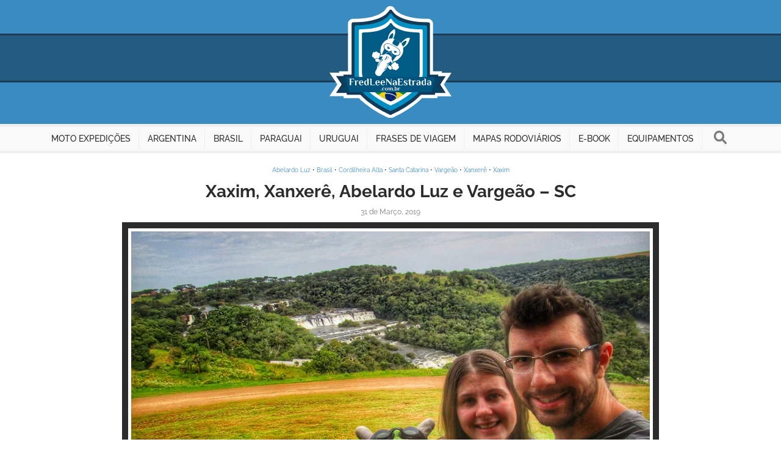

--- FILE ---
content_type: text/html; charset=UTF-8
request_url: https://fredleenaestrada.com.br/tag/turismo-vargeao/
body_size: 8541
content:
<!doctype html>
<html lang="pt-BR">

<head>
	<!-- Google tag (gtag.js) -->
	<script async src="https://www.googletagmanager.com/gtag/js?id=G-LNXLEVLFJP"></script>
	<script>
	  window.dataLayer = window.dataLayer || [];
	  function gtag(){dataLayer.push(arguments);}
	  gtag('js', new Date());

	  gtag('config', 'G-LNXLEVLFJP');
	</script>
	<meta http-equiv="Content-Type" content="text/html; charset=UTF-8" />
  <meta name="viewport" content="width=device-width">
	<title>Turismo Vargeão | FredLee Na Estrada</title>
	<meta name="author" content="FredLee Na Estrada">
	<meta name="robots" content="index" />
  <link rel="stylesheet" href="https://fredleenaestrada.com.br/wp-content/themes/fredlee/assets/styles/dist/global.min.css" media="screen">
	<meta name='robots' content='index, follow, max-image-preview:large, max-snippet:-1, max-video-preview:-1' />

	<!-- This site is optimized with the Yoast SEO plugin v26.8 - https://yoast.com/product/yoast-seo-wordpress/ -->
	<meta name="description" content="%subtitle" />
	<link rel="canonical" href="https://fredleenaestrada.com.br/tag/turismo-vargeao/" />
	<meta property="og:locale" content="pt_PT" />
	<meta property="og:type" content="article" />
	<meta property="og:title" content="Turismo Vargeão | FredLee Na Estrada" />
	<meta property="og:description" content="%subtitle" />
	<meta property="og:url" content="https://fredleenaestrada.com.br/tag/turismo-vargeao/" />
	<meta property="og:site_name" content="FredLee Na Estrada | Viagens de Moto Incríveis" />
	<meta property="og:image" content="https://fredleenaestrada.com.br/wp-content/uploads/2023/10/brand-fredlee-no-image.png" />
	<meta property="og:image:width" content="1200" />
	<meta property="og:image:height" content="675" />
	<meta property="og:image:type" content="image/png" />
	<meta name="twitter:card" content="summary_large_image" />
	<script type="application/ld+json" class="yoast-schema-graph">{"@context":"https://schema.org","@graph":[{"@type":"CollectionPage","@id":"https://fredleenaestrada.com.br/tag/turismo-vargeao/","url":"https://fredleenaestrada.com.br/tag/turismo-vargeao/","name":"Turismo Vargeão | FredLee Na Estrada","isPartOf":{"@id":"https://fredleenaestrada.com.br/#website"},"primaryImageOfPage":{"@id":"https://fredleenaestrada.com.br/tag/turismo-vargeao/#primaryimage"},"image":{"@id":"https://fredleenaestrada.com.br/tag/turismo-vargeao/#primaryimage"},"thumbnailUrl":"https://fredleenaestrada.com.br/wp-content/uploads/2019/03/20190331-xaxim-sc-xanxere-sc-abelardo-luz-sc-vargeao-sc-capa.jpg","description":"%subtitle","breadcrumb":{"@id":"https://fredleenaestrada.com.br/tag/turismo-vargeao/#breadcrumb"},"inLanguage":"pt-PT"},{"@type":"ImageObject","inLanguage":"pt-PT","@id":"https://fredleenaestrada.com.br/tag/turismo-vargeao/#primaryimage","url":"https://fredleenaestrada.com.br/wp-content/uploads/2019/03/20190331-xaxim-sc-xanxere-sc-abelardo-luz-sc-vargeao-sc-capa.jpg","contentUrl":"https://fredleenaestrada.com.br/wp-content/uploads/2019/03/20190331-xaxim-sc-xanxere-sc-abelardo-luz-sc-vargeao-sc-capa.jpg","width":850,"height":450},{"@type":"BreadcrumbList","@id":"https://fredleenaestrada.com.br/tag/turismo-vargeao/#breadcrumb","itemListElement":[{"@type":"ListItem","position":1,"name":"Início","item":"https://fredleenaestrada.com.br/"},{"@type":"ListItem","position":2,"name":"Turismo Vargeão"}]},{"@type":"WebSite","@id":"https://fredleenaestrada.com.br/#website","url":"https://fredleenaestrada.com.br/","name":"FredLee Na Estrada | Viagens de Moto Incríveis","description":"Descubra viagens de moto com garupa: compartilhamos vivências, experiências, desafios e histórias de cada destino visitado, revelando suas belezas e atrativos.","publisher":{"@id":"https://fredleenaestrada.com.br/#organization"},"alternateName":"FredLee Na Estrada","potentialAction":[{"@type":"SearchAction","target":{"@type":"EntryPoint","urlTemplate":"https://fredleenaestrada.com.br/?s={search_term_string}"},"query-input":{"@type":"PropertyValueSpecification","valueRequired":true,"valueName":"search_term_string"}}],"inLanguage":"pt-PT"},{"@type":"Organization","@id":"https://fredleenaestrada.com.br/#organization","name":"FredLee Na Estrada | Viagens de Moto Incríveis","alternateName":"FredLee Na Estrada","url":"https://fredleenaestrada.com.br/","logo":{"@type":"ImageObject","inLanguage":"pt-PT","@id":"https://fredleenaestrada.com.br/#/schema/logo/image/","url":"http://fredleenaestrada.com.br/wp-content/uploads/2024/03/FredLee.png","contentUrl":"http://fredleenaestrada.com.br/wp-content/uploads/2024/03/FredLee.png","width":420,"height":420,"caption":"FredLee Na Estrada | Viagens de Moto Incríveis"},"image":{"@id":"https://fredleenaestrada.com.br/#/schema/logo/image/"},"sameAs":["https://www.istockphoto.com/br/portfolio/FredLeeNaEstrada","https://www.instagram.com/FredLeeNaEstrada/","https://br.pinterest.com/FredLeeNaEstrada/"]}]}</script>
	<!-- / Yoast SEO plugin. -->


<style id='wp-img-auto-sizes-contain-inline-css' type='text/css'>
img:is([sizes=auto i],[sizes^="auto," i]){contain-intrinsic-size:3000px 1500px}
/*# sourceURL=wp-img-auto-sizes-contain-inline-css */
</style>

<style id='wp-emoji-styles-inline-css' type='text/css'>

	img.wp-smiley, img.emoji {
		display: inline !important;
		border: none !important;
		box-shadow: none !important;
		height: 1em !important;
		width: 1em !important;
		margin: 0 0.07em !important;
		vertical-align: -0.1em !important;
		background: none !important;
		padding: 0 !important;
	}
/*# sourceURL=wp-emoji-styles-inline-css */
</style>
<link rel='stylesheet' id='wp-block-library-css' href='https://fredleenaestrada.com.br/wp-includes/css/dist/block-library/style.min.css?ver=6.9' type='text/css' media='all' />

<style id='classic-theme-styles-inline-css' type='text/css'>
/*! This file is auto-generated */
.wp-block-button__link{color:#fff;background-color:#32373c;border-radius:9999px;box-shadow:none;text-decoration:none;padding:calc(.667em + 2px) calc(1.333em + 2px);font-size:1.125em}.wp-block-file__button{background:#32373c;color:#fff;text-decoration:none}
/*# sourceURL=/wp-includes/css/classic-themes.min.css */
</style>
<link rel='stylesheet' id='contact-form-7-css' href='https://fredleenaestrada.com.br/wp-content/plugins/contact-form-7/includes/css/styles.css?ver=6.1.4' type='text/css' media='all' />
<link rel='stylesheet' id='stcr-font-awesome-css' href='https://fredleenaestrada.com.br/wp-content/plugins/subscribe-to-comments-reloaded/includes/css/font-awesome.min.css?ver=6.9' type='text/css' media='all' />
<link rel='stylesheet' id='stcr-style-css' href='https://fredleenaestrada.com.br/wp-content/plugins/subscribe-to-comments-reloaded/includes/css/stcr-style.css?ver=6.9' type='text/css' media='all' />
    <script async src="https://pagead2.googlesyndication.com/pagead/js/adsbygoogle.js?client=ca-pub-5707090206673650" crossorigin="anonymous"></script>
    <link rel="icon" href="https://fredleenaestrada.com.br/wp-content/uploads/2020/04/cropped-FredLeeNaEstrada-32x32.png" sizes="32x32" />
<link rel="icon" href="https://fredleenaestrada.com.br/wp-content/uploads/2020/04/cropped-FredLeeNaEstrada-192x192.png" sizes="192x192" />
<link rel="apple-touch-icon" href="https://fredleenaestrada.com.br/wp-content/uploads/2020/04/cropped-FredLeeNaEstrada-180x180.png" />
<meta name="msapplication-TileImage" content="https://fredleenaestrada.com.br/wp-content/uploads/2020/04/cropped-FredLeeNaEstrada-270x270.png" />
</head>

<body>

	<!-- Header - Nav -->
<header>

	<div class="header-brand">
		<a class="brand" href="https://fredleenaestrada.com.br/" alt="FredLee Na Estrada | Viagens de Moto Incríveis" title="FredLee Na Estrada | Viagens de Moto Incríveis">
			<img src="https://fredleenaestrada.com.br/wp-content/themes/fredlee/assets/images/brd/fredlee.svg" alt="FredLee Na Estrada | Viagens de Moto Incríveis">
		</a>
	</div>

	<button class="nav-button" title="Botão do Menu de Navegação">
		<span class="nav-button-line"></span>
	</button>
	<nav class="nav">
    <ul>
      <li class="nav-item content-mobile">
				<a href="https://fredleenaestrada.com.br/">
					<span class="vertical-center block">
						Início
					</span>
				</a>
      </li>
      <li class="nav-item nav-item-no-after">
        <a href="https://fredleenaestrada.com.br/moto-expedicoes/">
        	<span class="vertical-center block">
        		Moto Expedições
        	</span>
        </a>
		    <ul>
		      <li class="nav-sub-item">
		        <a href="https://fredleenaestrada.com.br/expedicao-uruguay/">
		        	<span>2022: Uruguay</span>
		        </a>
		      </li>
		      <li class="nav-sub-item">
		        <a href="https://fredleenaestrada.com.br/expedicao-guartela-iguacu/">
		        	<span>2021: Guartelá - Iguaçu</span>
		        </a>
		      </li>
		      <li class="nav-sub-item">
		        <a href="https://fredleenaestrada.com.br/expedicao-belas-rotas/">
		        	<span>2020: Belas Rotas</span>
		        </a>
		      </li>
		      <li class="nav-sub-item">
		        <a href="https://fredleenaestrada.com.br/expedicao-salta-jujuy-tucuman/">
		        	<span>2019: Salta – Jujuy – Tucumán</span>
		        </a>
		      </li>
		      <li class="nav-sub-item">
		        <a href="https://fredleenaestrada.com.br/expedicao-asuncion-monday/">
		        	<span>2018: Asunción – Monday</span>
		        </a>
		      </li>
		      <li class="nav-sub-item">
		        <a href="https://fredleenaestrada.com.br/expedicao-tapajos-amazonas/">
		        	<span>2018: Tapajós – Amazonas</span>
		        </a>
		      </li>
		      <li class="nav-sub-item">
		        <a href="https://fredleenaestrada.com.br/expedicao-el-palmar-mocona/">
		        	<span>2017: El Palmar – Moconá</span>
		        </a>
		      </li>
		      <li class="nav-sub-item">
		        <a href="https://fredleenaestrada.com.br/expedicao-missoes-cataratas/">
		        	<span>2016: Missões – Cataratas</span>
		        </a>
		      </li>
		      <li class="nav-sub-item">
		        <a href="https://fredleenaestrada.com.br/expedicao-missoes-yucuma/">
		        	<span>2015: Missões – Yucumã</span>
		        </a>
		      </li>
		    </ul>
      </li>
      <li class="nav-item">
        <a href="https://fredleenaestrada.com.br/argentina/">
        	<span class="vertical-center block">
        		Argentina
        	</span>
        </a>
		    <ul>
					<li class="nav-sub-item argentina-corrientes">
						<a href="https://fredleenaestrada.com.br/argentina/corrientes/">
							<span>Corrientes</span>
						</a>
					</li>
					<li class="nav-sub-item argentina-entre-rios">
						<a href="https://fredleenaestrada.com.br/argentina/entre-rios/">
							<span>Entre Ríos</span>
						</a>
					</li>
					<li class="nav-sub-item argentina-jujuy">
						<a href="https://fredleenaestrada.com.br/argentina/jujuy/">
							<span>Jujuy</span>
						</a>
					</li>
					<li class="nav-sub-item argentina-misiones">
						<a href="https://fredleenaestrada.com.br/argentina/misiones/">
							<span>Misiones</span>
						</a>
					</li>
					<li class="nav-sub-item argentina-salta">
						<a href="https://fredleenaestrada.com.br/argentina/salta/">
							<span>Salta</span>
						</a>
					</li>
					<li class="nav-sub-item argentina-santiago-del-estero">
						<a href="https://fredleenaestrada.com.br/argentina/santiago-del-estero/">
							<span>Santiago del Estero</span>
						</a>
					</li>
					<li class="nav-sub-item argentina-tucuman">
						<a href="https://fredleenaestrada.com.br/argentina/tucuman/">
							<span>Tucumán</span>
						</a>
					</li>
		    </ul>
      </li>
      <li class="nav-item">
        <a href="https://fredleenaestrada.com.br/brasil/">
        	<span class="vertical-center block">
        		Brasil
        	</span>
        </a>
        <ul>
        	<li class="nav-sub-item brasil-bahia">
        		<a href="https://fredleenaestrada.com.br/brasil/bahia/">
        			<span>Bahia</span>
        		</a>
        	</li>
        	<li class="nav-sub-item brasil-goias">
        		<a href="https://fredleenaestrada.com.br/brasil/goias/">
        			<span>Goiás</span>
        		</a>
        	</li>
        	<li class="nav-sub-item brasil-maranhao">
        		<a href="https://fredleenaestrada.com.br/brasil/maranhao/">
        			<span>Maranhão</span>
        		</a>
        	</li>
        	<li class="nav-sub-item brasil-minas-gerais">
        		<a href="https://fredleenaestrada.com.br/brasil/minas-gerais/">
        			<span>Minas Gerais</span>
        		</a>
        	</li>
        	<li class="nav-sub-item brasil-para">
        		<a href="https://fredleenaestrada.com.br/brasil/para/">
        			<span>Pará</span>
        		</a>
        	</li>
        	<li class="nav-sub-item brasil-parana">
        		<a href="https://fredleenaestrada.com.br/brasil/parana/">
        			<span>Paraná</span>
        		</a>
        	</li>
        	<li class="nav-sub-item brasil-rio-de-janeiro">
        		<a href="https://fredleenaestrada.com.br/brasil/rio-de-janeiro/">
        			<span>Rio de Janeiro</span>
        		</a>
        	</li>
        	<li class="nav-sub-item brasil-rio-grande-do-sul">
        		<a href="https://fredleenaestrada.com.br/brasil/rio-grande-do-sul/">
        			<span>Rio Grande do Sul</span>
        		</a>
        	</li>
        	<li class="nav-sub-item brasil-santa-catarina">
        		<a href="https://fredleenaestrada.com.br/brasil/santa-catarina/">
        			<span>Santa Catarina</span>
        		</a>
        	</li>
        	<li class="nav-sub-item brasil-sao-paulo">
        		<a href="https://fredleenaestrada.com.br/brasil/sao-paulo/">
        			<span>São Paulo</span>
        		</a>
        	</li>
        	<li class="nav-sub-item brasil-tocantins">
        		<a href="https://fredleenaestrada.com.br/brasil/tocantins/">
        			<span>Tocantins</span>
        		</a>
        	</li>
        </ul>
      </li>
      <li class="nav-item">
        <a href="https://fredleenaestrada.com.br/paraguai/">
        	<span class="vertical-center block">
        		Paraguai
        	</span>
        </a>
        <ul>
					<li class="nav-sub-item paraguai-alto-parana">
						<a href="https://fredleenaestrada.com.br/paraguai/alto-parana/">
							<span>Alto Paraná</span>
						</a>
					</li>
					<li class="nav-sub-item paraguai-central">
						<a href="https://fredleenaestrada.com.br/paraguai/central/">
							<span>Central</span>
						</a>
					</li>
					<li class="nav-sub-item paraguai-cordillera">
						<a href="https://fredleenaestrada.com.br/paraguai/cordillera/">
							<span>Cordillera</span>
						</a>
					</li>
					<li class="nav-sub-item paraguai-distrito-capital">
						<a href="https://fredleenaestrada.com.br/paraguai/distrito-capital/">
							<span>Distrito Capital</span>
						</a>
					</li>
					<li class="nav-sub-item paraguai-itapua">
						<a href="https://fredleenaestrada.com.br/paraguai/itapua/">
							<span>Itapúa</span>
						</a>
					</li>			        	
        </ul>
      </li>
      <li class="nav-item nav-item-no-after">
        <a href="https://fredleenaestrada.com.br/uruguai/">
        	<span class="vertical-center block">
        		Uruguai
        	</span>
        </a>
        <ul>
					<li class="nav-sub-item">
						<a href="https://fredleenaestrada.com.br/uruguai/">
							<span>Uruguai: Guia Completo para uma Viagem Inesquecível</span>
						</a>
					</li>
					<li class="nav-sub-item">
						<a href="https://fredleenaestrada.com.br/uruguai/#section-country-documents">
							<span>Documentos Obrigatórios para Entrar no Uruguai</span>
						</a>
					</li>
					<li class="nav-sub-item">
						<a href="https://fredleenaestrada.com.br/uruguai/#section-country-tips">
							<span>Dicas e Informações Úteis</span>
						</a>
					</li>
					<li class="nav-sub-item">
						<a href="https://fredleenaestrada.com.br/uruguai/#section-country-natural-attractions">
							<span>Atrativos Naturais</span>
						</a>
					</li>
					<li class="nav-sub-item">
						<a href="https://fredleenaestrada.com.br/uruguai/#section-country-historical-cultural-attractions">
							<span>Atrativos Históricos e Culturais</span>
						</a>
					</li>	
					<li class="nav-sub-item">
						<a href="https://fredleenaestrada.com.br/uruguai/#section-country-campings">
							<span>Explore os Melhores Campings</span>
						</a>
					</li>	
					<li class="nav-sub-item">
						<a href="https://fredleenaestrada.com.br/uruguai/#section-country-cities">
							<span>Guia de Cidades por Departamentos</span>
						</a>
					</li>	
					<li class="nav-sub-item">
						<a href="https://fredleenaestrada.com.br/uruguai/#section-country-maps">
							<span>Mapas Rodoviários e Guias Turísticos Gratuitos</span>
						</a>
					</li>		        	
        </ul>
      </li>
      <li class="nav-item">
				<a href="https://fredleenaestrada.com.br/frases-de-viagem/">
					<span class="vertical-center block">
						Frases de Viagem
					</span>
				</a>
      </li>
      <li class="nav-item">
        <a href="https://fredleenaestrada.com.br/mapas-rodoviarios/">
        	<span class="vertical-center block">
        		Mapas Rodoviários
        	</span>
        </a>
        <ul>
					<li class="nav-sub-item argentina">
						<a href="https://fredleenaestrada.com.br/mapas-rodoviarios/#argentina">
							<span>Argentina</span>
						</a>
					</li>
					<li class="nav-sub-item bolivia">
						<a href="https://fredleenaestrada.com.br/mapas-rodoviarios/#bolivia">
							<span>Bolívia</span>
						</a>
					</li>
					<li class="nav-sub-item brasil">
						<a href="https://fredleenaestrada.com.br/mapas-rodoviarios/#brasil">
							<span>Brasil</span>
						</a>
					</li>
					<li class="nav-sub-item chile">
						<a href="https://fredleenaestrada.com.br/mapas-rodoviarios/#chile">
							<span>Chile</span>
						</a>
					</li>
					<li class="nav-sub-item paraguai">
						<a href="https://fredleenaestrada.com.br/mapas-rodoviarios/#paraguai">
							<span>Paraguai</span>
						</a>
					</li>
					<li class="nav-sub-item peru">
						<a href="https://fredleenaestrada.com.br/mapas-rodoviarios/#peru">
							<span>Peru</span>
						</a>
					</li>
					<li class="nav-sub-item uruguai">
						<a href="https://fredleenaestrada.com.br/mapas-rodoviarios/#uruguai">
							<span>Uruguai</span>
						</a>
					</li>
				</ul>
      </li>
      <li class="nav-item">
				<a target="_blank" href="https://fredleenaestrada.com.br/e-books/o-guia-pratico-para-planejar-viagens-inesqueciveis/">
					<span class="vertical-center block">
						E-Book
					</span>
				</a>
      </li>
      <li class="nav-item">
				<a href="https://fredleenaestrada.com.br/equipamentos/">
					<span class="vertical-center block">
						Equipamentos
					</span>
				</a>
      </li>
      <li class="nav-item content-mobile">
				<a href="https://fredleenaestrada.com.br/web-stories/">
					<span class="vertical-center block">
						Web Stories
					</span>
				</a>
      </li>
      <li class="nav-item">
        <button class="search-button" title="Botão do Campo de Busca">
        	<svg aria-hidden="true" focusable="false" role="img" xmlns="https://www.w3.org/2000/svg" viewBox="0 0 512 512"><path d="M500.3 443.7l-119.7-119.7c27.22-40.41 40.65-90.9 33.46-144.7C401.8 87.79 326.8 13.32 235.2 1.723C99.01-15.51-15.51 99.01 1.724 235.2c11.6 91.64 86.08 166.7 177.6 178.9c53.8 7.189 104.3-6.236 144.7-33.46l119.7 119.7c15.62 15.62 40.95 15.62 56.57 0C515.9 484.7 515.9 459.3 500.3 443.7zM79.1 208c0-70.58 57.42-128 128-128s128 57.42 128 128c0 70.58-57.42 128-128 128S79.1 278.6 79.1 208z"></path></svg>
        </button>
      </li>
   </nav>
</header>
	<!-- Search -->
	<div class="search">
    <button class="search-close-button">
    	<svg aria-hidden="true" focusable="false" role="img" xmlns="http://www.w3.org/2000/svg" viewBox="0 0 512 512"><path d="M448 32H64C28.65 32 0 60.66 0 96v320c0 35.34 28.65 64 64 64h384c35.35 0 64-28.66 64-64V96C512 60.66 483.3 32 448 32zM336.1 303c9.375 9.375 9.375 24.56 0 33.94c-9.381 9.381-24.56 9.373-33.94 0L256 289.9l-47.03 47.03c-9.381 9.381-24.56 9.373-33.94 0c-9.375-9.375-9.375-24.56 0-33.94l47.03-47.03L175 208.1c-9.375-9.375-9.375-24.56 0-33.94s24.56-9.375 33.94 0L256 222.1l47.03-47.03c9.375-9.375 24.56-9.375 33.94 0s9.375 24.56 0 33.94l-47.03 47.03L336.1 303z"></path></svg>
    </button>
		<div class="vertical-center">
	 		<div class="search-box">
				<form role="search" method="get" id="searchform" action="https://fredleenaestrada.com.br/">
					<label class="screen-reader-text label-placeholder" for="s" style="display: block;">Que procuras?</label>
					<input class="input" type="text" value="" name="s" id="s" />
					<button class="search-box-button" type="submit" id="searchsubmit" value="" aria-label="Botão procurar"/>
		       	<svg aria-hidden="true" focusable="false" role="img" xmlns="http://www.w3.org/2000/svg" viewBox="0 0 512 512"><path d="M500.3 443.7l-119.7-119.7c27.22-40.41 40.65-90.9 33.46-144.7C401.8 87.79 326.8 13.32 235.2 1.723C99.01-15.51-15.51 99.01 1.724 235.2c11.6 91.64 86.08 166.7 177.6 178.9c53.8 7.189 104.3-6.236 144.7-33.46l119.7 119.7c15.62 15.62 40.95 15.62 56.57 0C515.9 484.7 515.9 459.3 500.3 443.7zM79.1 208c0-70.58 57.42-128 128-128s128 57.42 128 128c0 70.58-57.42 128-128 128S79.1 278.6 79.1 208z"></path></svg>
		      </button>
				</form>
			</div>
		</div>
	</div>
	<div class="content-1280">

		<!-- Main -->
		<main class="main">

			<!-- Section -->
			<section class="post-summary-list">

				
                
				<article class="post-summary">
					<p class="post-summary-category"><a href="https://fredleenaestrada.com.br/brasil/santa-catarina/abelardo-luz/" rel="category tag">Abelardo Luz</a> • <a href="https://fredleenaestrada.com.br/brasil/" rel="category tag">Brasil</a> • <a href="https://fredleenaestrada.com.br/brasil/santa-catarina/cordilheira-alta/" rel="category tag">Cordilheira Alta</a> • <a href="https://fredleenaestrada.com.br/brasil/santa-catarina/" rel="category tag">Santa Catarina</a> • <a href="https://fredleenaestrada.com.br/brasil/santa-catarina/vargeao/" rel="category tag">Vargeão</a> • <a href="https://fredleenaestrada.com.br/brasil/santa-catarina/xanxere/" rel="category tag">Xanxerê</a> • <a href="https://fredleenaestrada.com.br/brasil/santa-catarina/xaxim/" rel="category tag">Xaxim</a></p>
					<a class="post-summary-title" href="https://fredleenaestrada.com.br/2019/03/31/xaxim-xanxere-abelardo-luz-e-vargeao-sc/">
						<h1>Xaxim, Xanxerê, Abelardo Luz e Vargeão &#8211; SC</h1>
					</a>
					<span class="post-date">31 de Março, 2019</span>
					<div class="post-summary-image">
						<a href="https://fredleenaestrada.com.br/2019/03/31/xaxim-xanxere-abelardo-luz-e-vargeao-sc/">
							<img width="850" height="450" src="https://fredleenaestrada.com.br/wp-content/uploads/2019/03/20190331-xaxim-sc-xanxere-sc-abelardo-luz-sc-vargeao-sc-capa.jpg" class="attachment-large size-large wp-post-image" alt="" title="Xaxim, Xanxerê, Abelardo Luz e Vargeão &#8211; SC" decoding="async" fetchpriority="high" />						</a>
						<div class="button">
							<a href="https://fredleenaestrada.com.br/2019/03/31/xaxim-xanxere-abelardo-luz-e-vargeao-sc/">
								Inspire-se!
							</a>
						</div>
					</div>
					<div class="post-summary-headline"><p>Neste ensolarado fim de semana decidimos rodar pelas estradas catarinenses, tendo como principal objetivo conhecer o Parque das Quedas, em Abelardo Luz &#8211; SC. Partimos de Erechim na manhã de sábado e logo chegamos na foz do Rio Passo Fundo, o qual desemboca no Lajeado Grande, que metros depois termina misturando suas águas no imponente [&hellip;]</p>
</div>					<div class="button">
						<a href="https://fredleenaestrada.com.br/2019/03/31/xaxim-xanxere-abelardo-luz-e-vargeao-sc/">
							Leia Mais!
						</a>
					</div>
				</article>

				<!-- Exibe os banners -->
				
				
			</section>

			<!-- Pagination -->
			<section class="nav-pagination">
				<div class="button button-next">
				    				</div>
				<div class="button button-prev">
				    				</div>
			</section>

		</main>

	</div>

		<!-- Footer -->
	<footer>

		<div class="leads-form">
			
<div class="wpcf7 no-js" id="wpcf7-f55575-o1" lang="pt-PT" dir="ltr" data-wpcf7-id="55575">
<div class="screen-reader-response"><p role="status" aria-live="polite" aria-atomic="true"></p> <ul></ul></div>
<form action="/tag/turismo-vargeao/#wpcf7-f55575-o1" method="post" class="wpcf7-form init" aria-label="Formulário de contacto" novalidate="novalidate" data-status="init">
<fieldset class="hidden-fields-container"><input type="hidden" name="_wpcf7" value="55575" /><input type="hidden" name="_wpcf7_version" value="6.1.4" /><input type="hidden" name="_wpcf7_locale" value="pt_PT" /><input type="hidden" name="_wpcf7_unit_tag" value="wpcf7-f55575-o1" /><input type="hidden" name="_wpcf7_container_post" value="0" /><input type="hidden" name="_wpcf7_posted_data_hash" value="" />
</fieldset>
<p>Receba notificações por e-mail a cada nova postagem do blog <strong>FredLee Na Estrada</strong>!
</p>
<article class="flex">
	<p><label><span class="wpcf7-form-control-wrap" data-name="your-name"><input size="40" maxlength="400" class="wpcf7-form-control wpcf7-text" aria-invalid="false" placeholder="Nome:" value="" type="text" name="your-name" /></span></label><br />
<label><span class="wpcf7-form-control-wrap" data-name="your-email"><input size="40" maxlength="400" class="wpcf7-form-control wpcf7-email wpcf7-validates-as-required wpcf7-text wpcf7-validates-as-email" aria-required="true" aria-invalid="false" placeholder="E-mail:" value="" type="email" name="your-email" /></span></label>
	</p>
</article>
<input class="wpcf7-form-control wpcf7-hidden" value="" type="hidden" name="utm_source" />
<input class="wpcf7-form-control wpcf7-hidden" value="" type="hidden" name="utm_medium" />
<input class="wpcf7-form-control wpcf7-hidden" value="" type="hidden" name="utm_campaign" />
<input class="wpcf7-form-control wpcf7-hidden" value="" type="hidden" name="utm_content" />
<input class="wpcf7-form-control wpcf7-hidden" value="" type="hidden" name="gclid" />
<div class="submit-button">
	<p><input class="wpcf7-form-control wpcf7-submit has-spinner" type="submit" value="Inscreva-se agora!" />
	</p>
</div><p style="display: none !important;" class="akismet-fields-container" data-prefix="_wpcf7_ak_"><label>&#916;<textarea name="_wpcf7_ak_hp_textarea" cols="45" rows="8" maxlength="100"></textarea></label><input type="hidden" id="ak_js_1" name="_wpcf7_ak_js" value="249"/><script>document.getElementById( "ak_js_1" ).setAttribute( "value", ( new Date() ).getTime() );</script></p><div class="wpcf7-response-output" aria-hidden="true"></div>
</form>
</div>
		</div>

		<nav class="nav">
		  <ul>
		    <li class="nav-item">
		      <a href="https://fredleenaestrada.com.br/">
		      	<span class="vertical-center block">
		      		Início
		      	</span>
		      </a>
		    </li>
		    <li class="nav-item content-desk">
		      <a target="_blank" href="https://fredleenaestrada.com.br/e-books/o-guia-pratico-para-planejar-viagens-inesqueciveis/">
		      	<span class="vertical-center block">
		      		Guia Prático para Planejar Viagens Inesquecíveis
		      	</span>
		      </a>
		    </li>
		    <li class="nav-item content-desk">
		      <a href="https://fredleenaestrada.com.br/web-stories/">
		      	<span class="vertical-center block">
		      		Web Stories
		      	</span>
		      </a>
		    </li>
		    <li class="nav-item">
		      <a href="https://fredleenaestrada.com.br/politica-de-privacidade/">
		      	<span class="vertical-center block">
		      		Política de Privacidade
		      	</span>
		      </a>
		    </li>
		    <li class="nav-item">
		      <a href="https://fredleenaestrada.com.br/sobre/">
		      	<span class="vertical-center block">
		      		Sobre
		      	</span>
		      </a>
		    </li>
		  </ul>
		</nav>

		<div class="footer-brand">
			<a class="brand" href="https://fredleenaestrada.com.br/" alt="FredLee Na Estrada | Viagens de Moto Incríveis" title="FredLee Na Estrada | Viagens de Moto Incríveis">
				<img src="https://fredleenaestrada.com.br/wp-content/themes/fredlee/assets/images/brd/fredlee.svg" alt="FredLee Na Estrada | Viagens de Moto Incríveis">
			</a>
		</div>

		<div class="footer-social">
			<a class="brand-social" target="_blank" href="https://www.instagram.com/FredLeeNaEstrada/" alt="Instagram do FredLee Na Estrada" title="Instagram do FredLee Na Estrada">
				<img src="https://fredleenaestrada.com.br/wp-content/themes/fredlee/assets/images/ico/brand-instagram.png" alt="Instagram do FredLee Na Estrada">
			</a>
			<a class="brand-social" target="_blank" href="https://www.istockphoto.com/br/portfolio/FredLeeNaEstrada" alt="Portfólio FredLee Na Estrada no iStock" title="Portfólio FredLee Na Estrada no iStock">
				<img src="https://fredleenaestrada.com.br/wp-content/themes/fredlee/assets/images/ico/brand-istock.png" alt="Portfólio FredLee Na Estrada no iStock">
			</a>
			<a class="brand-social" target="_blank" href="https://br.pinterest.com/FredLeeNaEstrada/" alt="Pinterest do FredLee Na Estrada" title="Pinterest do FredLee Na Estrada">
				<img src="https://fredleenaestrada.com.br/wp-content/themes/fredlee/assets/images/ico/brand-pinterest.png" alt="Pinterest do FredLee Na Estrada">
			</a>
			<a class="brand-social" target="_blank" href="https://www.youtube.com/@FredLeeNaEstrada" alt="Canal do FredLee Na Estrada no YouTube" title="Canal do FredLee Na Estrada no YouTube">
				<img src="https://fredleenaestrada.com.br/wp-content/themes/fredlee/assets/images/ico/brand-youtube.png" alt="Canal do FredLee Na Estrada no YouTube">
			</a>
		</div>

	</footer>

	<!-- Top Button -->
	<button class="top-button hidden" title="'Flutuar é ter os pés longe do chão...'">
		<svg aria-hidden="true" focusable="false" role="img" xmlns="https://www.w3.org/2000/svg" viewBox="0 0 640 512"><path d="M129.1 480H128V384H352L245.2 448.1C210.4 468.1 170.6 480 129.1 480zM352 128H128V32H129.1C170.6 32 210.4 43.03 245.2 63.92L352 128zM104 128C130.2 128 153.4 140.6 168 160H456C525.3 160 591 182.7 635.2 241.6C641.6 250.1 641.6 261.9 635.2 270.4C591 329.3 525.3 352 456 352H168C153.4 371.4 130.2 384 104 384H96V480H80C53.49 480 32 458.5 32 432V384H40C17.91 384 0 366.1 0 344V168C0 145.9 17.89 128 39.96 128H32V80C32 53.49 53.49 32 80 32H96V128H104zM476.4 208C473.1 208 472 209.1 472 212.4V299.6C472 302 473.1 304 476.4 304C496.1 304 512 288.1 512 268.4V243.6C512 223.9 496.1 208 476.4 208z"></path></svg>
	</button>

  <script src="https://fredleenaestrada.com.br/wp-content/themes/fredlee/assets/scripts/dist/jquery-3.6.0.min.js"></script>
  <script src="https://fredleenaestrada.com.br/wp-content/themes/fredlee/assets/scripts/dist/global.min.js"></script>

</body>
</html>

--- FILE ---
content_type: text/html; charset=utf-8
request_url: https://www.google.com/recaptcha/api2/aframe
body_size: 266
content:
<!DOCTYPE HTML><html><head><meta http-equiv="content-type" content="text/html; charset=UTF-8"></head><body><script nonce="MSduHuuLGaU9_JREcoIo5g">/** Anti-fraud and anti-abuse applications only. See google.com/recaptcha */ try{var clients={'sodar':'https://pagead2.googlesyndication.com/pagead/sodar?'};window.addEventListener("message",function(a){try{if(a.source===window.parent){var b=JSON.parse(a.data);var c=clients[b['id']];if(c){var d=document.createElement('img');d.src=c+b['params']+'&rc='+(localStorage.getItem("rc::a")?sessionStorage.getItem("rc::b"):"");window.document.body.appendChild(d);sessionStorage.setItem("rc::e",parseInt(sessionStorage.getItem("rc::e")||0)+1);localStorage.setItem("rc::h",'1768994046747');}}}catch(b){}});window.parent.postMessage("_grecaptcha_ready", "*");}catch(b){}</script></body></html>

--- FILE ---
content_type: text/css
request_url: https://fredleenaestrada.com.br/wp-content/themes/fredlee/assets/styles/dist/global.min.css
body_size: 9688
content:
@font-face{font-family:Raleway;src:url(../../fonts/Raleway-Light.woff) format('woff');font-weight:300;font-style:normal;font-display:swap}@font-face{font-family:Raleway;src:url(../../fonts/Raleway-Regular.woff) format('woff');font-weight:400;font-style:normal;font-display:swap}@font-face{font-family:Raleway;src:url(../../fonts/Raleway-Medium.woff) format('woff');font-weight:500;font-style:normal;font-display:swap}@font-face{font-family:Raleway;src:url(../../fonts/Raleway-Bold.woff) format('woff');font-weight:700;font-style:normal;font-display:swap}@font-face{font-family:Raleway;src:url(../../fonts/Raleway-Black.woff) format('woff');font-weight:900;font-style:normal;font-display:swap}*{margin:0;padding:0}*,:after,:before{-webkit-box-sizing:border-box;box-sizing:border-box}:focus{outline-color:transparent;outline-style:none}::-moz-selection{background:#2e66b7;color:#fff;text-shadow:none}::selection{background:#2e66b7;color:#fff;text-shadow:none}a{-webkit-tap-highlight-color:transparent}.clearfix:after,.clearfix:before{content:"";display:table}.clearfix:after{clear:both}html{height:100%;font-size:10px;-webkit-transition:font-size .3s;-o-transition:font-size .3s;transition:font-size .3s}html.ios,html.ios body{overflow:auto;-webkit-overflow-scrolling:touch}.content-desk{display:block!important}.content-mobile{display:none!important}.content-1280{display:-webkit-box;display:-ms-flexbox;display:flex;-webkit-box-pack:justify;-ms-flex-pack:justify;justify-content:space-between;margin:0 auto;max-width:1280px;width:100%}.relative{position:relative}.block{display:block}.flex{display:-webkit-box;display:-ms-flexbox;display:flex}.vertical-center{position:relative;top:50%;-webkit-transform:translateY(-50%);-ms-transform:translateY(-50%);transform:translateY(-50%)}figure{margin:0}.img-center{display:block;margin:0 auto}.img-full{display:block;width:100%}.post-content figure,.post-content img{display:block;height:auto;margin:0 auto;max-width:600px!important;width:100%}.post-content figure.portrait,.post-content img.portrait{max-width:450px!important}.post-content img{margin-bottom:10px}.youtube-video-vertical{margin:0 auto;margin-bottom:10px;position:relative;text-align:center;width:300px}.margin-bottom-0{margin-bottom:0}.margin-bottom-10{margin-bottom:10px}.margin-bottom-30{margin-bottom:30px}.margin-top-0{margin-top:0}.margin-top-20{margin-top:20px}.margin-top-30{margin-top:30px}.margin-top-50{margin-top:50px}.post-banner{display:block;margin:10px auto;overflow:hidden;text-align:center;width:100%}.post-banner a{display:block}.post-banner img{margin:0 auto;max-width:100%!important;width:100%}body{background:#fff;color:#2c2c2c;display:block;font-family:Raleway;font-size:10px;font-weight:400;position:relative;width:100%}.post-content ol,.post-content ul{display:block;padding-left:30px}.post-content li,p{font-size:1.6rem;line-height:1.6em;margin:0 0 10px}a p{margin:0}h1{font-size:2.8em;font-weight:600;line-height:1.2em;padding:10px 5px}h2{font-size:2.4em;font-weight:500;line-height:1.2em}h2.subtitle{border-bottom:1px solid #efefef;font-size:1.8em;font-weight:500;margin:0 0 20px 0;padding-bottom:20px;text-align:center;width:100%}h3{font-size:2em;font-weight:600;line-height:1.2em;margin:20px 0}h4{font-size:1.8em;font-weight:500;line-height:1.2em}.fs-12{font-size:1.2rem;line-height:1.2em}.fs-14{font-size:1.4rem;line-height:1.2em}.fs-20{font-size:2rem;line-height:2.4rem}.fs-24{font-size:2.4rem;line-height:3rem}.fs-32{font-size:3.2rem;line-height:4rem}.fs-40{font-size:4rem;line-height:5rem}.fs-48{font-size:4.8rem;line-height:5rem}.fs-50{font-size:5rem;line-height:5rem}.fs-54{font-size:5.4rem;line-height:5rem}.fs-60{font-size:6rem;line-height:6rem}.fs-80{font-size:8rem;line-height:8rem}.fs-140{font-size:14rem;line-height:12rem}.font-weight-500{font-weight:500}.font-weight-600{font-weight:600}.font-weight-900{font-weight:900}.uppercase{text-transform:uppercase}.text-center{text-align:center}.text-right{text-align:right}.color-black{color:#111}.color-red-border-white{color:#d90000;-webkit-text-stroke:2px #fff}.color-yellow{color:#ffbf00}.color-yellow-light{color:#ffd24d}.color-white{color:#fff}.main .featured-box{background:#f9f9f9;border:5px solid #ddd;margin:0 auto;margin-bottom:10px;max-width:600px;padding:10px 10px 0 10px;width:100%}.main .featured-box li{font-size:1.6rem;line-height:1.4em;margin:0 0 10px}.main .featured-box h2{border-bottom:1px dashed #ddd;display:block;font-weight:600;margin:0 0 20px 0;padding:0 0 20px 0}.main .featured-box h3{border-top:1px dashed #ddd;display:block;font-size:1.8em;font-weight:600;margin:20px 0 10px 0;padding:20px 0 0 0}.main .featured-box ol,.main .featured-box ul{display:block;padding-left:30px}.main .featured-box .summary-button{color:#2c2c2c;cursor:pointer;display:block}.main .featured-box .summary-button svg{fill:#2c2c2c;height:20px;position:absolute;right:3px;top:50%;-webkit-transition:all .3s ease;-o-transition:all .3s ease;transition:all .3s ease;-webkit-transform:translateY(-50%);-ms-transform:translateY(-50%);transform:translateY(-50%)}.main .featured-box .summary-button:hover svg{fill:#fff}.main .featured-box .summary-list{-webkit-transition:max-height 1s;-o-transition:max-height 1s;transition:max-height 1s;overflow:hidden;max-height:0}.main .summary-is-active .summary-list{max-height:600px}.main .featured-box .summary-list a{display:block}.main .featured-box .summary-list li{margin:0 0 5px}.main .featured-box .summary-list li p,.main .featured-box .summary-list.no-margin li{margin:0}.main .featured-box.featured-box-shop{padding:10px}.main .featured-box.featured-box-shop .summary{border-bottom:1px solid #ddd}.main .featured-box.featured-box-shop .summary p{margin:0}.main .featured-box article .fs-12{display:block;margin:0 0 5px 0}@-webkit-keyframes expand{0%{opacity:1}40%{opacity:1}100%{width:200%;height:200%;opacity:0}}@keyframes expand{0%{opacity:1}40%{opacity:1}100%{width:200%;height:200%;opacity:0}}.header-brand{background:#3a8cc0;display:block;position:relative;padding:10px;width:100%}.header-brand:before{background:#245c81;border-bottom:3px solid #1c3b56;border-top:3px solid #1c3b56;content:'';height:80px;left:0;position:absolute;top:55px;width:100%}.brand{display:block;margin:0 auto;max-width:200px;position:relative;width:100%;-webkit-transition:all .5s ease;-o-transition:all .5s ease;transition:all .5s ease}.brand:hover{-webkit-transform:scale(1.1);-ms-transform:scale(1.1);transform:scale(1.1);z-index:10}.brand img{display:block;height:auto;width:100%}.brand-mobile{display:none}.nav-button{background:#3a8cc0;border:none;border-radius:10px;cursor:pointer;display:none;height:45px;left:10px;position:fixed;top:10px;width:45px;z-index:150;-webkit-transition:all .3s ease;-o-transition:all .3s ease;transition:all .3s ease}body.menu-is-active .nav-button{-webkit-transform:rotate(45deg);-ms-transform:rotate(45deg);transform:rotate(45deg)}.nav-button:before{background:#fff;content:'';height:2px;left:10px;position:absolute;top:calc(50% - 5px);width:25px;-webkit-transition:all .3s ease;-o-transition:all .3s ease;transition:all .3s ease}body.menu-is-active .nav-button:before{top:calc(50% - 1px);-webkit-transform:rotate(-90deg);-ms-transform:rotate(-90deg);transform:rotate(-90deg)}.nav-button:after{bottom:8px;color:#fff;content:'MENU';font-family:Raleway;font-size:.6em;height:5px;left:0;opacity:1;position:absolute;width:45px;-webkit-transition:all .3s ease;-o-transition:all .3s ease;transition:all .3s ease}body.menu-is-active .nav-button:after{opacity:0}.nav-button .nav-button-line{display:block;height:20px;margin:0 auto;position:relative;width:25px}.nav-button .nav-button-line:before{background:#fff;content:'';height:2px;left:0;position:absolute;top:-5px;width:10px;-webkit-transition:all .3s ease;-o-transition:all .3s ease;transition:all .3s ease}body.menu-is-active .nav-button .nav-button-line:before{top:9px;width:15px}.nav-button .nav-button-line:after{background:#fff;bottom:5px;content:'';height:2px;right:0;position:absolute;width:10px;-webkit-transition:all .3s ease;-o-transition:all .3s ease;transition:all .3s ease}body.menu-is-active .nav-button .nav-button-line:after{bottom:9px;width:15px}.nav{background:#f9f9f9;border-bottom:4px solid #efefef;border-top:4px solid #efefef;display:block;width:100%}.nav.fixed{border-top:0;position:fixed;top:0;z-index:600}.nav ul{-webkit-box-align:stretch;-ms-flex-align:stretch;align-items:stretch;display:-webkit-box;display:-ms-flexbox;display:flex;-webkit-box-orient:horizontal;-webkit-box-direction:normal;-ms-flex-flow:row wrap;flex-flow:row wrap;-webkit-box-pack:space-evenly;-ms-flex-pack:space-evenly;justify-content:space-evenly;margin:0 auto;max-width:1140px;text-align:center;width:100%;z-index:100}.nav ul li{-webkit-box-flex:1;-ms-flex:auto;flex:auto;list-style-type:none;position:relative}.nav ul li.nav-item.flex{-webkit-box-align:center;-ms-flex-align:center;align-items:center;display:none;height:40px;-webkit-box-pack:center;-ms-flex-pack:center;justify-content:center}.nav ul li.nav-item:before{background:#efefef;content:'';height:34px;position:absolute;right:0;top:50%;width:1px;-webkit-transform:translateY(-50%);-ms-transform:translateY(-50%);transform:translateY(-50%)}.nav ul li.nav-item:last-child:before{display:none}.nav ul li.nav-item a{color:#2c2c2c;cursor:pointer;display:block;font-size:1.4em;font-weight:500;height:40px;text-decoration:none;text-transform:uppercase;-webkit-transition:all .5s ease;-o-transition:all .5s ease;transition:all .5s ease}.nav ul li.nav-item.flex a{height:auto}.nav ul li.nav-item a:before,.nav ul li.nav-item button:before{background:#efefef;content:'';height:0;left:0;position:absolute;top:0;width:calc(100% - 1px);-webkit-transition:all .3s ease;-o-transition:all .3s ease;transition:all .3s ease}.nav>ul>li.nav-item:hover>a:before,.nav>ul>li.nav-item:hover>button:before{height:100%}.nav ul li.nav-item ul{background:#efefef;display:none;left:50%;padding:5px;position:absolute;width:-webkit-max-content;width:-moz-max-content;width:max-content;-webkit-transform:translateX(-50%);-ms-transform:translateX(-50%);transform:translateX(-50%);-webkit-transition:all .3s ease;-o-transition:all .3s ease;transition:all .3s ease}.nav ul li.nav-item.nav-item-sub-item ul{left:initial;right:0;-webkit-transform:none;-ms-transform:none;transform:none}.nav ul li.nav-item ul li.nav-sub-item,.nav ul li.nav-item:hover ul{display:block}.nav ul li.nav-item ul li.nav-sub-item a{background:#2c2c2c;border-bottom:2px solid #efefef;color:#fff;display:block;height:auto;font-size:1.4em;padding:7px 10px 7px 45px;position:relative;text-align:left;text-decoration:none;text-transform:none;-webkit-transition:all .5s ease;-o-transition:all .5s ease;transition:all .5s ease}.nav ul li.nav-item.nav-item-no-after ul li.nav-sub-item a,.nav ul li.nav-item:first-child ul li.nav-sub-item a,.nav ul li.nav-item:nth-last-child(2) ul li.nav-sub-item a{padding:7px 10px}.nav ul li.nav-item ul li.nav-sub-item a span{position:relative}.nav ul li.nav-item ul li.nav-sub-item a:hover{color:#fff}.nav ul li.nav-item ul li.nav-sub-item a:before{background:#3a8cc0;content:'';height:0;left:initial;position:absolute;right:0;top:0;width:100%;-webkit-transition:all .3s ease;-o-transition:all .3s ease;transition:all .3s ease}.nav ul li.nav-item ul li.nav-sub-item a:hover:before{height:100%}.nav ul li.nav-item ul li.nav-sub-item a:after{background:#fff;content:'';height:24px;left:3px;position:absolute;top:50%;width:36px;-webkit-transform:translateY(-50%);-ms-transform:translateY(-50%);transform:translateY(-50%)}.nav ul li.nav-item ul li.nav-sub-item.argentina a:after{background:#fff url(../../images/flg/flg-argentina.png) center no-repeat;background-size:32px 20px}.nav ul li.nav-item ul li.nav-sub-item.argentina-corrientes a:after{background:#fff url(../../images/flg/flg-argentina-corrientes.png) center no-repeat;background-size:32px 20px}.nav ul li.nav-item ul li.nav-sub-item.argentina-entre-rios a:after{background:#fff url(../../images/flg/flg-argentina-entre-rios.png) center no-repeat;background-size:32px 20px}.nav ul li.nav-item ul li.nav-sub-item.argentina-jujuy a:after{background:#fff url(../../images/flg/flg-argentina-jujuy.png) center no-repeat;background-size:32px 20px}.nav ul li.nav-item ul li.nav-sub-item.argentina-misiones a:after{background:#fff url(../../images/flg/flg-argentina-misiones.png) center no-repeat;background-size:32px 20px}.nav ul li.nav-item ul li.nav-sub-item.argentina-salta a:after{background:#fff url(../../images/flg/flg-argentina-salta.png) center no-repeat;background-size:32px 20px}.nav ul li.nav-item ul li.nav-sub-item.argentina-santiago-del-estero a:after{background:#fff url(../../images/flg/flg-argentina-santiago-del-estero.png) center no-repeat;background-size:32px 20px}.nav ul li.nav-item ul li.nav-sub-item.argentina-tucuman a:after{background:#fff url(../../images/flg/flg-argentina-tucuman.png) center no-repeat;background-size:32px 20px}.nav ul li.nav-item ul li.nav-sub-item.bolivia a:after{background:#fff url(../../images/flg/flg-bolivia.png) center no-repeat;background-size:32px 20px}.nav ul li.nav-item ul li.nav-sub-item.brasil a:after{background:#fff url(../../images/flg/flg-brasil.png) center no-repeat;background-size:32px 20px}.nav ul li.nav-item ul li.nav-sub-item.brasil-bahia a:after{background:#fff url(../../images/flg/flg-brasil-bahia.png) center no-repeat;background-size:32px 20px}.nav ul li.nav-item ul li.nav-sub-item.brasil-goias a:after{background:#fff url(../../images/flg/flg-brasil-goias.png) center no-repeat;background-size:32px 20px}.nav ul li.nav-item ul li.nav-sub-item.brasil-maranhao a:after{background:#fff url(../../images/flg/flg-brasil-maranhao.png) center no-repeat;background-size:32px 20px}.nav ul li.nav-item ul li.nav-sub-item.brasil-minas-gerais a:after{background:#fff url(../../images/flg/flg-brasil-minas-gerais.png) center no-repeat;background-size:32px 20px}.nav ul li.nav-item ul li.nav-sub-item.brasil-para a:after{background:#fff url(../../images/flg/flg-brasil-para.png) center no-repeat;background-size:32px 20px}.nav ul li.nav-item ul li.nav-sub-item.brasil-parana a:after{background:#fff url(../../images/flg/flg-brasil-parana.png) center no-repeat;background-size:32px 20px}.nav ul li.nav-item ul li.nav-sub-item.brasil-rio-de-janeiro a:after{background:#fff url(../../images/flg/flg-brasil-rio-de-janeiro.png) center no-repeat;background-size:32px 20px}.nav ul li.nav-item ul li.nav-sub-item.brasil-rio-grande-do-sul a:after{background:#fff url(../../images/flg/flg-brasil-rio-grande-do-sul.png) center no-repeat;background-size:32px 20px}.nav ul li.nav-item ul li.nav-sub-item.brasil-santa-catarina a:after{background:#fff url(../../images/flg/flg-brasil-santa-catarina.png) center no-repeat;background-size:32px 20px}.nav ul li.nav-item ul li.nav-sub-item.brasil-sao-paulo a:after{background:#fff url(../../images/flg/flg-brasil-sao-paulo.png) center no-repeat;background-size:32px 20px}.nav ul li.nav-item ul li.nav-sub-item.brasil-tocantins a:after{background:#fff url(../../images/flg/flg-brasil-tocantins.png) center no-repeat;background-size:32px 20px}.nav ul li.nav-item ul li.nav-sub-item.chile a:after{background:#fff url(../../images/flg/flg-chile.png) center no-repeat;background-size:32px 20px}.nav ul li.nav-item ul li.nav-sub-item.paraguai a:after{background:#fff url(../../images/flg/flg-paraguai.png) center no-repeat;background-size:32px 20px}.nav ul li.nav-item ul li.nav-sub-item.paraguai-alto-parana a:after{background:#fff url(../../images/flg/flg-paraguai-alto-parana.png) center no-repeat;background-size:32px 20px}.nav ul li.nav-item ul li.nav-sub-item.paraguai-central a:after{background:#fff url(../../images/flg/flg-paraguai-central.png) center no-repeat;background-size:32px 20px}.nav ul li.nav-item ul li.nav-sub-item.paraguai-cordillera a:after{background:#fff url(../../images/flg/flg-paraguai-cordillera.png) center no-repeat;background-size:32px 20px}.nav ul li.nav-item ul li.nav-sub-item.paraguai-distrito-capital a:after{background:#fff url(../../images/flg/flg-paraguai-distrito-capital.png) center no-repeat;background-size:32px 20px}.nav ul li.nav-item ul li.nav-sub-item.paraguai-itapua a:after{background:#fff url(../../images/flg/flg-paraguai-itapua.png) center no-repeat;background-size:32px 20px}.nav ul li.nav-item ul li.nav-sub-item.peru a:after{background:#fff url(../../images/flg/flg-peru.png) center no-repeat;background-size:32px 20px}.nav ul li.nav-item ul li.nav-sub-item.uruguai a:after{background:#fff url(../../images/flg/flg-uruguai.png) center no-repeat;background-size:32px 20px}.nav ul li.nav-item.nav-item-no-after ul li.nav-sub-item a:after,.nav ul li.nav-item:first-child ul li.nav-sub-item a:after,.nav ul li.nav-item:nth-last-child(2) ul li.nav-sub-item a:after{display:none}.nav ul .nav-item-nav{background:0 0;border:none;cursor:pointer;height:60px;padding:0 5px;width:100%}.nav ul li.nav-item .nav-item-nav svg{position:relative;width:.4em}.nav ul li.nav-item .nav-item-nav svg path{fill:#fff}.nav ul li.nav-item:hover .nav-item-nav svg path{fill:#2c2c2c}.nav ul .search-button{background:0 0;border:none;cursor:pointer;height:40px;padding:0 5px;width:100%}.nav ul li.nav-item .search-button svg{position:relative;width:1.6em}.nav ul li.nav-item .search-button svg path{fill:#7c7c7c}.pagination{display:block;padding-bottom:50px}.pagination a{background:#2c2c2c;color:#fff;display:inline-block;font-size:1.6em;line-height:1;margin:5px;padding:10px 5px;position:relative;text-align:center;text-decoration:none;width:40px;-webkit-transition:all .5s ease;-o-transition:all .5s ease;transition:all .5s ease}.pagination a:hover{background:#3a8cc0}.pagination span{background:#3a8cc0;color:#fff;display:inline-block;font-size:1.6em;line-height:1;margin:5px;padding:10px 5px;position:relative;text-align:center;text-decoration:none;width:40px}.nav-pagination{display:block;padding-top:30px}.nav-pagination .button{display:inline-block;position:relative;width:320px}.nav-pagination .button.button-next{float:right}.nav-pagination .button a{background:#2c2c2c;color:#fff;display:block;font-size:1.6em;margin:0 auto;padding:10px 5px;position:relative;text-align:center;text-decoration:none;width:220px;-webkit-transition:all .5s ease;-o-transition:all .5s ease;transition:all .5s ease}.nav-pagination .button a:hover{width:100%}.nav-pagination .button.button-prev a{padding:10px 5px 10px 25px}.nav-pagination .button.button-prev a:hover{padding:10px 55px 10px 75px}.nav-pagination .button.button-next a{padding:10px 25px 10px 5px}.nav-pagination .button.button-next a:hover{padding:10px 75px 10px 55px}.nav-pagination .button a:after{background:url(../../images/ico/arrow-button-pagination.png);content:'';height:24px;left:2px;position:absolute;top:50%;width:24px;-webkit-transform:translateY(-50%);-ms-transform:translateY(-50%);transform:translateY(-50%);-webkit-transition:all .5s ease;-o-transition:all .5s ease;transition:all .5s ease}.nav-pagination .button a:hover:after{-webkit-transform:translateY(-50%) rotate(360deg);-ms-transform:translateY(-50%) rotate(360deg);transform:translateY(-50%) rotate(360deg)}.nav-pagination .button.button-next a:after{left:initial;right:2px;-webkit-transform:translateY(-50%) rotate(180deg);-ms-transform:translateY(-50%) rotate(180deg);transform:translateY(-50%) rotate(180deg)}.nav-pagination .button.button-next a:hover:after{-webkit-transform:translateY(-50%) rotate(540deg);-ms-transform:translateY(-50%) rotate(540deg);transform:translateY(-50%) rotate(540deg)}.nav-pagination .button a:before{background:#ddd;content:'';height:1px;left:calc(50% - 160px);position:absolute;top:50%;width:320px;z-index:-1}.search{background:rgba(44,44,44,.98);height:100vh;left:0;padding:20px;position:fixed;top:-100vh;width:100vw;z-index:700;-webkit-transition:all .5s ease;-o-transition:all .5s ease;transition:all .5s ease}.search-is-active{overflow:hidden}.search-is-active .search{top:0}.search .search-close-button{background:0 0;border:none;cursor:pointer;position:absolute;right:25px;top:25px;-webkit-transition:all .5s ease;-o-transition:all .5s ease;transition:all .5s ease}.search .search-close-button:hover{-webkit-transform:scale(1.5);-ms-transform:scale(1.5);transform:scale(1.5)}.search .search-close-button svg{width:4em}.search .search-close-button svg path{fill:#fff}.search-box{background-color:#fff;display:block;margin:0 auto;max-width:600px;position:relative;width:100%}.search-box .label-placeholder{color:#efefef;cursor:text;font-size:4em;left:10px;line-height:1em;position:absolute;text-transform:none;top:50%;-webkit-transform:translateY(-50%);-ms-transform:translateY(-50%);transform:translateY(-50%)}.search-box .screen-reader-text{clip:initial;-webkit-clip-path:initial;clip-path:initial;height:auto;width:auto}.search-box .input{background-color:#fff;border:none;color:#2c2c2c;font-size:4em;width:100%}.search-box .search-box-button{background:#3a8cc0;border:none;cursor:pointer;height:100%;position:absolute;right:0;top:0;width:65px;-webkit-transition:all .5s ease;-o-transition:all .5s ease;transition:all .5s ease}.search-box .search-box-button:hover{width:85px}.search-box .search-box-button svg{fill:#fff;height:30px}.search-box form#searchform{padding:10px 75px 10px 10px}.main{display:block;margin:0 auto;max-width:880px;width:100%}.main .post-content li a,.main p a{color:#3a8cc0;display:inline-block;position:relative;-webkit-transition:all .5s ease;-o-transition:all .5s ease;transition:all .5s ease;word-break:break-word}.main .post-content li a:hover,.main p a:hover{color:#fff;text-decoration:none}.main .post-content li a:before,.main p a:before{background:#3a8cc0;content:'';height:100%;left:-3px;position:absolute;top:0;z-index:-1;width:0;-webkit-transition:all .5s ease;-o-transition:all .5s ease;transition:all .5s ease}.main .post-content li a:hover:before,.main p a:hover:before{width:calc(100% + 6px)}.main .featured-box li a:before,.main .featured-box p a:before{display:none}.main .featured-box a{color:#3a8cc0;display:inline;padding:2px;position:relative;-webkit-transition:all .5s ease;-o-transition:all .5s ease;transition:all .5s ease}.main .featured-box a:hover{background:#3a8cc0;color:#fff;text-decoration:none}.main .post-subtitle{border-bottom:1px solid #efefef;font-size:1.8em;font-weight:500;margin:0 auto;margin-bottom:20px;margin-top:10px;padding-bottom:20px;text-align:center;width:100%}.post-adsense{display:block;margin:0 auto;margin-bottom:20px;margin-top:20px;max-width:880px;overflow:hidden;text-align:center;width:100%}.post-adsense img{display:block;margin:0 auto;max-width:880px!important;width:100%}.main .featured-box .post-adsense{display:none}.post-banner-affiliate,.post-banner-e-book{display:block;margin:10px auto;max-width:600px;width:100%}.post-banner-affiliate img,.post-banner-e-book img{display:block;width:100%}.post{margin-top:20px}.post .post-date{color:#7c7c7c;font-size:1.2em}.post .post-category{font-size:1em;margin:0}.post .post-category a{text-decoration:none}.post .post-image-featured{display:block;height:auto;margin:0 auto;margin-top:10px;max-width:850px;width:100%}.post .post-content .video{aspect-ratio:16/9;display:block;margin:0 auto;max-width:600px;width:100%}.post .post-map{display:block;margin:20px 0}.post .post-map iframe{display:block;margin:0 auto;margin-bottom:10px;max-width:600px;width:100%}.post .post-tag-cloud{margin:20px 0;text-align:center}.post .post-tag-cloud a{background:#efefef;color:#2c2c2c;display:inline-block;font-size:1em;line-height:1em;margin:1px 0;padding:3px;text-decoration:none;-webkit-transition:all .5s ease;-o-transition:all .5s ease;transition:all .5s ease}.post .post-tag-cloud a:hover{background:#3a8cc0;color:#fff}.post .flex{-ms-flex-wrap:wrap;flex-wrap:wrap;gap:20px 14px;-webkit-box-pack:space-evenly;-ms-flex-pack:space-evenly;justify-content:space-evenly}.post .post-files{max-width:284px}.post .post-files-image{background:#fff;border:5px solid #2c2c2c;display:block;overflow:hidden;padding:2px;position:relative}.post .post-files-image a{display:block;padding:0;position:relative}.post .post-files-image a:before{background:rgba(44,44,44,.5);content:'';cursor:pointer;display:block;height:0;left:50%;opacity:0;position:absolute;top:50%;width:0;z-index:2;-webkit-transform:translate(-50%,-50%);-ms-transform:translate(-50%,-50%);transform:translate(-50%,-50%)}.post .post-files-image a:hover:before{-webkit-animation:expand .75s;animation:expand .75s}.post .post-files-image figure,.post .post-files-image img{margin:0 auto}.post .post-files-image .post-files-button{left:50%;margin-bottom:0;position:absolute;top:50%;-webkit-transform:translate(-50%,-50%);-ms-transform:translate(-50%,-50%);transform:translate(-50%,-50%)}.post .post-files-image .post-files-button a{background:0 0;color:transparent;z-index:10}.post .post-files-image:hover .post-files-button a{color:#fff}.post .post-files-image:hover .post-files-button a:hover{width:240px}.post .post-files-image:hover .post-files-button a:before{display:none}.post .post-files-image .post-files-button:before{background:#2c2c2c;height:100%;left:50%;top:0;width:0;-webkit-transform:none;-ms-transform:none;transform:none;-webkit-transition:all .3s ease;-o-transition:all .3s ease;transition:all .3s ease}.post .post-files-image:hover .post-files-button:before{left:0;width:50%}.post .post-files-image .post-files-button:after{background:#2c2c2c;content:'';height:100%;left:calc(50% - 1px);position:absolute;top:0;width:0;-webkit-transform:none;-ms-transform:none;transform:none;-webkit-transition:all .3s ease;-o-transition:all .3s ease;transition:all .3s ease}.post .post-files-image:hover .post-files-button:after{width:50%}.post .post-files-button{margin-top:5px;position:relative}.post .post-files-button:before{background:#ddd;content:'';height:1px;left:0;position:absolute;top:50%;width:100%}.post .post-files-button a{background:#2c2c2c;color:#fff;display:inline-block;font-size:1.6em;padding:10px 5px;position:relative;text-decoration:none;width:180px;-webkit-transition:all .5s ease;-o-transition:all .5s ease;transition:all .5s ease}.post .post-files-button a:hover{background:#2c2c2c;width:100%}.post .post-files-button a span{display:inline-block;width:170px}.main .comments{background:#ddd;margin:20px 0;padding:5px}.main .comments .content{border:5px solid #f9f9f9;background:#efefef;padding:10px 5px}.main .comments .comments-title{margin-bottom:10px}.main .comments .comments-title h2{margin-top:0}.main .comments fieldset{border:none;margin-top:30px}.main .comments fieldset label{display:block;font-size:1.6em;line-height:1.4em}.main .comments fieldset input{border:2px solid #ddd;color:#2c2c2c;font-family:Raleway;font-size:1.6em;margin:0 0 10px 0;padding:10px;width:100%}.main .comments fieldset textarea{border:2px solid #ddd;color:#2c2c2c;font-family:Raleway;font-size:1.6em;margin:0 0 10px 0;min-height:200px;padding:10px;resize:none;width:100%}.main .comments fieldset .submit-button{position:relative}.main .comments fieldset .submit-button:before{background:#ddd;content:'';height:1px;left:0;position:absolute;top:50%;width:100%}.main .comments fieldset .commentsubmit{background:#2c2c2c;border:none;color:#fff;cursor:pointer;display:block;font-family:Raleway;font-size:1.6em;margin:0 auto;padding:10px 5px;position:relative;text-align:center;text-decoration:none;width:240px;-webkit-transition:all .5s ease;-o-transition:all .5s ease;transition:all .5s ease}.main .comments fieldset .commentsubmit:hover{width:100%}.main .comments ul.comments-list{list-style:none;margin-bottom:20px}.main .comments .comments-list ul.children{list-style:none;margin-left:40px;position:relative}.main .comments .comments-list ul.children:before{background:url(../../images/ico/level-down.png);content:'';height:22px;left:-35px;position:absolute;top:0;width:30px}.main .comments .comment-body{background-color:#fff;margin:20px 0 0 0;min-height:104px;padding:20px 20px 20px 100px;position:relative;width:100%}.main .comments .comment-body p{font-size:1.4em;line-height:1.3em}.main .comments .comment-body p{margin:0}.main .comments .comment-author{height:0;left:0;padding:20px;position:absolute;top:0;width:100%}.main .comments .fn{color:#3a8cc0;font-size:1.4em;font-style:normal;font-weight:700;left:100px;margin-bottom:0;position:absolute;text-transform:uppercase;top:16px}.main .comments .comments-title a,.main .comments .fn a,.main .comments .post-content a,.main .comments a{color:#3a8cc0;padding:2px 0;position:relative;-webkit-transition:all .5s ease;-o-transition:all .5s ease;transition:all .5s ease}.main .comments .comment-meta a.comment-edit-link:hover,.main .comments .comments-title a:hover,.main .comments .fn a:hover,.main .comments .post-content a:hover,.main .comments a:hover{background:#3a8cc0;color:#fff;text-decoration:none}.main .comments .comment-meta{font-size:1.2em;margin-bottom:10px;margin-top:15px}.main .comments .comment-meta a{color:#7c7c7c;text-decoration:none;pointer-events:none}.main .comments .comment-meta a.comment-edit-link{pointer-events:auto}.main .comments .reply{display:none}.main .comments .comment-reply-link{background:#2c2c2c;color:#fff;padding:3px;text-decoration:none}.main .comments .comment-awaiting-moderation{position:absolute;top:38px}.main .comments .says{display:none}.post-summary-list{-webkit-box-align:end;-ms-flex-align:end;align-items:flex-end;display:-webkit-box;display:-ms-flexbox;display:flex;-webkit-box-orient:horizontal;-webkit-box-direction:normal;-ms-flex-direction:row;flex-direction:row;-ms-flex-wrap:wrap;flex-wrap:wrap;-webkit-box-pack:justify;-ms-flex-pack:justify;justify-content:space-between}.post-summary-list .flex{-webkit-box-orient:horizontal;-webkit-box-direction:normal;-ms-flex-flow:row wrap;flex-flow:row wrap;-webkit-box-pack:justify;-ms-flex-pack:justify;justify-content:space-between}.post-summary{-ms-flex-preferred-size:100%;flex-basis:100%;margin-top:20px;text-align:center}.post-summary .post-summary-category{font-size:1em;margin:0}.post-summary .post-summary-category a{text-decoration:none}.post-summary .post-date{color:#7c7c7c;display:block;font-size:1.2em}.post-summary .post-summary-title{color:#2c2c2c;display:block;overflow:hidden;position:relative;text-decoration:none;-webkit-transition:all .3s ease;-o-transition:all .3s ease;transition:all .3s ease}.post-summary .post-summary-title:hover{color:#3a8cc0}.post-summary .post-summary-subtitle{color:#2c2c2c;display:block;margin:0 auto;max-width:800px;overflow:hidden;padding:10px 0 20px 0;position:relative;text-decoration:none;-webkit-transition:all .3s ease;-o-transition:all .3s ease;transition:all .3s ease;width:100%}.post-summary .post-summary-subtitle:hover{color:#3a8cc0}.post-summary .post-summary-subtitle h2{font-size:1.8em}.post-summary-image{background:#fff;border:10px solid #2c2c2c;display:inline-block;margin-top:10px;overflow:hidden;padding:5px;position:relative}.post-summary-image a{display:block;position:relative}.post-summary-image a:before{background:rgba(44,44,44,.5);content:'';cursor:pointer;display:block;height:0;left:50%;opacity:0;position:absolute;top:50%;width:0;z-index:2;-webkit-transform:translate(-50%,-50%);-ms-transform:translate(-50%,-50%);transform:translate(-50%,-50%)}.post-summary-image a:hover:before{-webkit-animation:expand .75s;animation:expand .75s}.post-summary-image img{display:block;height:auto;margin:0 auto;max-width:850px;width:100%}.post-summary:first-child .post-summary-headline{margin:20px 0}.post-summary .post-summary-headline{margin:20px 0}.post-summary .button{margin-bottom:15px;position:relative}.post-summary .button:before{background:#ddd;content:'';height:1px;left:0;position:absolute;top:50%;width:100%}.post-summary .button a{background:#2c2c2c;color:#fff;display:inline-block;font-size:2em;padding:15px 10px;position:relative;text-decoration:none;width:240px;-webkit-transition:all .5s ease;-o-transition:all .5s ease;transition:all .5s ease}.post-summary .button a:hover{width:100%}.post-summary-image .button{left:50%;margin-bottom:0;position:absolute;top:50%;-webkit-transform:translate(-50%,-50%);-ms-transform:translate(-50%,-50%);transform:translate(-50%,-50%)}.post-summary-image .button a{background:0 0;color:transparent;z-index:10}.post-summary-image:hover .button a{color:#fff}.post-summary-image:hover .button a:hover{width:320px}.post-summary-image:hover .button a:before{display:none}.post-summary-image .button:before{background:#2c2c2c;height:100%;left:50%;top:0;width:0;-webkit-transform:none;-ms-transform:none;transform:none;-webkit-transition:all .3s ease;-o-transition:all .3s ease;transition:all .3s ease}.post-summary-image:hover .button:before{left:0;width:50%}.post-summary-image .button:after{background:#2c2c2c;content:'';height:100%;left:calc(50% - 1px);position:absolute;top:0;width:0;-webkit-transform:none;-ms-transform:none;transform:none;-webkit-transition:all .3s ease;-o-transition:all .3s ease;transition:all .3s ease}.post-summary-image:hover .button:after{width:50%}footer{margin-top:30px;position:relative}footer .leads-form{background:#f9f9f9;border-top:4px solid #efefef;display:block;padding:10px;width:100%}footer .leads-form .wpcf7 form p{text-align:center}footer .leads-form .wpcf7 form .flex p{display:-webkit-box;display:-ms-flexbox;display:flex;gap:10px;-webkit-box-pack:space-evenly;-ms-flex-pack:space-evenly;justify-content:space-evenly;margin:0 auto}footer .leads-form .wpcf7 form input{border:2px solid #ddd;color:#2c2c2c;font-family:Raleway;font-size:1.6rem;margin:0 0 5px 0;padding:5px;width:100%}footer .leads-form .wpcf7 form .submit-button{display:block;margin:0 auto;max-width:340px;position:relative;width:100%}footer .leads-form .wpcf7 form .submit-button:before{background:#ddd;content:'';height:1px;left:0;position:absolute;top:50%;width:100%}footer .leads-form .wpcf7 form .submit-button input{background:#2c2c2c;border:none;color:#fff;cursor:pointer;display:block;font-family:Raleway;margin:0 auto;margin-top:5px;padding:10px 5px;position:relative;text-align:center;text-decoration:none;width:240px;-webkit-transition:all .5s ease;-o-transition:all .5s ease;transition:all .5s ease}footer .leads-form .wpcf7 form .submit-button input:hover{width:100%}footer .leads-form .wpcf7 form .submit-button p{margin:0}footer .leads-form .wpcf7 form .wpcf7-not-valid-tip{background:#3a8cc0;color:#fff;display:block;font-size:.75em;margin:0 0 10px 0;padding:5px}footer .leads-form .wpcf7 form .wpcf7-response-output{background:#dc3232;border:none;color:#fff;font-size:1.4rem;margin:10px 0 0 0;padding:10px;text-align:center}footer .leads-form .wpcf7-form.sent .wpcf7-response-output{background:#46b450}footer .nav{background:#4d4d4d;border-bottom:4px solid #383838;border-top:4px solid #383838}footer .nav ul li.nav-item a:before{background:#383838;bottom:0;top:initial}footer .nav ul li.nav-item a{color:#fff}footer .footer-brand{background:#2c2c2c;display:block;-webkit-filter:grayscale(1);filter:grayscale(1);position:relative;padding:10px;width:100%}footer .footer-brand:before{background:#383838;border-bottom:3px solid #4b4b4b;border-top:3px solid #4b4b4b;content:'';height:80px;left:0;position:absolute;top:55px;width:100%}footer .footer-social{background:#1a1a1a;border-top:4px solid #202020;display:block;position:relative;padding:10px;text-align:center;width:100%}footer .footer-social .brand-social{display:inline-block;margin:0 10px;opacity:.35;-webkit-transition:all .5s ease;-o-transition:all .5s ease;transition:all .5s ease}footer .footer-social .brand-social:hover{opacity:1;z-index:10}footer .footer-social .brand-social img{display:block;height:14px;width:auto}.top-button{background:#2c2c2c;border:none;border-radius:10px;bottom:25px;cursor:pointer;height:55px;opacity:1;padding-top:5px;position:fixed;right:25px;visibility:visible;width:55px;-webkit-transition:all .3s ease;-o-transition:all .3s ease;transition:all .3s ease;z-index:100}.top-button.hidden{opacity:0;visibility:hidden}.top-button svg{bottom:12px;left:9px;position:absolute;-webkit-transform:rotate(-90deg);-ms-transform:rotate(-90deg);transform:rotate(-90deg);width:2.8em;-webkit-transition:all .3s ease;-o-transition:all .3s ease;transition:all .3s ease}.top-button:hover svg{bottom:65px}.top-button svg path{fill:#fff;-webkit-transition:all .5s ease;-o-transition:all .5s ease;transition:all .5s ease}.top-button:hover svg path{fill:#2c2c2c}.top-button.stop{bottom:120px}.section-404{padding-top:20px}.section-404 .img-full{max-width:880px;padding:10px 0;-webkit-transition:all 1s ease;-o-transition:all 1s ease;transition:all 1s ease}.section-404 .img-full:hover{-webkit-filter:grayscale(1);filter:grayscale(1)}.section-about{padding-top:20px}.section-about .img-full{max-width:880px;padding:10px 0;-webkit-transition:all 1s ease;-o-transition:all 1s ease;transition:all 1s ease}.section-about .img-full:hover{-webkit-filter:grayscale(1);filter:grayscale(1)}.section-about .flex{-webkit-box-align:center;-ms-flex-align:center;align-items:center;gap:30px;overflow:hidden;padding:20px 0}.section-about .flex div{-ms-flex-preferred-size:calc(50% - 10px);flex-basis:calc(50% - 10px)}.section-about .about-photo img{background:#fff;border:5px solid #2c2c2c;border-radius:50%;max-width:420px;padding:5px;-webkit-transition:all .5s ease;-o-transition:all .5s ease;transition:all .5s ease}.section-about .about-photo img:hover{-webkit-transform:rotate(360deg) scale(.85);-ms-transform:rotate(360deg) scale(.85);transform:rotate(360deg) scale(.85);-webkit-filter:grayscale(1);filter:grayscale(1)}.section-about .featured-box{margin-bottom:30px;margin-top:30px}.section-about .wpcf7{background:#ddd;margin:30px 0;padding:5px;text-align:left}.section-about .wpcf7 form{border:5px solid #f9f9f9;background:#efefef;padding:10px 5px}.section-about .wpcf7 form p{margin:0}.section-about .wpcf7 form input{border:2px solid #ddd;color:#2c2c2c;font-family:Raleway;font-size:1.6rem;margin:0 0 10px 0;padding:10px;width:100%}.section-about .wpcf7 form textarea{border:2px solid #ddd;color:#2c2c2c;font-family:Raleway;font-size:1.6rem;margin:0 0 5px 0;min-height:200px;padding:10px;resize:none;width:100%}.section-about .wpcf7 form .submit-button{position:relative}.section-about .wpcf7 form .submit-button:before{background:#ddd;content:'';height:1px;left:0;position:absolute;top:50%;width:100%}.section-about .wpcf7 form .submit-button input{background:#2c2c2c;border:none;color:#fff;cursor:pointer;display:block;font-family:Raleway;margin:0 auto;padding:10px 5px;position:relative;text-align:center;text-decoration:none;width:240px;-webkit-transition:all .5s ease;-o-transition:all .5s ease;transition:all .5s ease}.section-about .wpcf7 form .submit-button input:hover{width:100%}.section-about .wpcf7 form .wpcf7-not-valid-tip{background:#3a8cc0;color:#fff;display:block;font-size:.75em;margin:0 0 10px 0;padding:5px}.section-about .wpcf7 form .wpcf7-response-output{background:#dc3232;border:none;color:#fff;display:block;font-size:1.6em;margin:10px 0 0 0;padding:10px}.section-about .wpcf7-form.sent .wpcf7-response-output{background:#46b450}.section-quotes{padding-top:20px}.section-quotes .flex{-ms-flex-wrap:wrap;flex-wrap:wrap;gap:20px 14px;-webkit-box-pack:space-evenly;-ms-flex-pack:space-evenly;justify-content:space-evenly;padding-bottom:50px;padding-top:30px}.section-quotes .quote{max-width:284px}.section-quotes .quote-image{background:#fff;border:5px solid #2c2c2c;display:block;overflow:hidden;padding:2px;position:relative}.section-quotes .quote-image a{display:block;position:relative}.section-quotes .quote-image a:before{background:rgba(44,44,44,.5);content:'';cursor:pointer;display:block;height:0;left:50%;opacity:0;position:absolute;top:50%;width:0;z-index:2;-webkit-transform:translate(-50%,-50%);-ms-transform:translate(-50%,-50%);transform:translate(-50%,-50%)}.section-quotes .quote-image a:hover:before{-webkit-animation:expand .75s;animation:expand .75s}.section-quotes .quote-image .button{left:50%;margin-bottom:0;position:absolute;top:50%;-webkit-transform:translate(-50%,-50%);-ms-transform:translate(-50%,-50%);transform:translate(-50%,-50%)}.section-quotes .quote-image .button a{background:0 0;color:transparent;z-index:10}.section-quotes .quote-image:hover .button a{color:#fff}.section-quotes .quote-image:hover .button a:hover{width:240px}.section-quotes .quote-image:hover .button a:before{display:none}.section-quotes .quote-image .button:before{background:#2c2c2c;height:100%;left:50%;top:0;width:0;-webkit-transform:none;-ms-transform:none;transform:none;-webkit-transition:all .3s ease;-o-transition:all .3s ease;transition:all .3s ease}.section-quotes .quote-image:hover .button:before{left:0;width:50%}.section-quotes .quote-image .button:after{background:#2c2c2c;content:'';height:100%;left:calc(50% - 1px);position:absolute;top:0;width:0;-webkit-transform:none;-ms-transform:none;transform:none;-webkit-transition:all .3s ease;-o-transition:all .3s ease;transition:all .3s ease}.section-quotes .quote-image:hover .button:after{width:50%}.section-quotes .button{margin-top:5px;position:relative}.section-quotes .button:before{background:#ddd;content:'';height:1px;left:0;position:absolute;top:50%;width:100%}.section-quotes .button a{background:#2c2c2c;color:#fff;display:inline-block;font-size:1.6em;padding:10px 5px;position:relative;text-decoration:none;width:180px;-webkit-transition:all .5s ease;-o-transition:all .5s ease;transition:all .5s ease}.section-quotes .button a:hover{width:100%}.section-quotes .button a span{display:inline-block;width:170px}.section-quotes .quotes-list .img-center{margin-bottom:5px;max-width:600px}.section-quotes .quotes-list p{margin:0}.section-quote{padding-top:20px}.section-quote .post-date{color:#7c7c7c;font-size:1.2em}.section-quote .button{margin:0 auto;margin-top:30px;max-width:600px;position:relative;width:100%}.section-quote .button:before{background:#ddd;content:'';height:1px;left:0;position:absolute;top:50%;width:100%}.section-quote .button a{background:#2c2c2c;color:#fff;display:inline-block;font-size:1.6em;padding:10px 5px;position:relative;text-decoration:none;width:280px;-webkit-transition:all .5s ease;-o-transition:all .5s ease;transition:all .5s ease}.section-quote .button a:hover{width:100%}.section-quote .button a span{display:inline-block;width:270px}.section-quote .post-content img{margin-bottom:0}.section-country{padding-top:20px}.section-country h2.slogan{margin:0 0 10px 0}.section-country h3{display:inline-block;margin:50px 0 20px 0;padding:0 40px;position:relative}.section-country h3:after{content:'';height:20px;position:absolute;right:0;top:50%;width:32px;-webkit-transform:translateY(-50%);-ms-transform:translateY(-50%);transform:translateY(-50%)}.section-country h3:before{background-size:32px 20px;content:'';height:20px;left:0;position:absolute;top:50%;width:32px;-webkit-transform:translateY(-50%);-ms-transform:translateY(-50%);transform:translateY(-50%)}.section-country h3.argentina:after{background:url(../../images/flg/flg-argentina.png);background-size:32px 20px}.section-country h3.argentina.corrientes:before{background:url(../../images/flg/flg-argentina-corrientes.png)}.section-country h3.argentina.entre-rios:before{background:url(../../images/flg/flg-argentina-entre-rios.png)}.section-country h3.argentina.jujuy:before{background:url(../../images/flg/flg-argentina-jujuy.png)}.section-country h3.argentina.misiones:before{background:url(../../images/flg/flg-argentina-misiones.png)}.section-country h3.argentina.salta:before{background:url(../../images/flg/flg-argentina-salta.png)}.section-country h3.argentina.santiago-del-estero:before{background:url(../../images/flg/flg-argentina-santiago-del-estero.png)}.section-country h3.argentina.tucuman:before{background:url(../../images/flg/flg-argentina-tucuman.png)}.section-country h3.brasil:after{background:url(../../images/flg/flg-brasil.png);background-size:32px 20px}.section-country h3.brasil.bahia:before{background:url(../../images/flg/flg-brasil-bahia.png)}.section-country h3.brasil.goias:before{background:url(../../images/flg/flg-brasil-goias.png)}.section-country h3.brasil.minas-gerais:before{background:url(../../images/flg/flg-brasil-minas-gerais.png)}.section-country h3.brasil.para:before{background:url(../../images/flg/flg-brasil-para.png)}.section-country h3.brasil.parana:before{background:url(../../images/flg/flg-brasil-parana.png)}.section-country h3.brasil.rio-de-janeiro:before{background:url(../../images/flg/flg-brasil-rio-de-janeiro.png)}.section-country h3.brasil.rio-grande-do-sul:before{background:url(../../images/flg/flg-brasil-rio-grande-do-sul.png)}.section-country h3.brasil.santa-catarina:before{background:url(../../images/flg/flg-brasil-santa-catarina.png)}.section-country h3.brasil.sao-paulo:before{background:url(../../images/flg/flg-brasil-sao-paulo.png)}.section-country h3.brasil.tocantins:before{background:url(../../images/flg/flg-brasil-tocantins.png)}.section-country h3.paraguai:after{background:url(../../images/flg/flg-paraguai.png);background-size:32px 20px}.section-country h3.paraguai.alto-parana:before{background:url(../../images/flg/flg-paraguai-alto-parana.png)}.section-country h3.paraguai.central:before{background:url(../../images/flg/flg-paraguai-central.png)}.section-country h3.paraguai.cordillera:before{background:url(../../images/flg/flg-paraguai-cordillera.png)}.section-country h3.paraguai.distrito-capital:before{background:url(../../images/flg/flg-paraguai-distrito-capital.png)}.section-country h3.paraguai.itapua:before{background:url(../../images/flg/flg-paraguai-itapua.png)}.section-country h3.uruguai:after{background:url(../../images/flg/flg-uruguai.png);background-size:32px 20px}.section-country h3.uruguai.cerro-largo:before{background:url(../../images/flg/flg-uruguai-cerro-largo.png)}.section-country h3.uruguai.maldonado:before{background:url(../../images/flg/flg-uruguai-maldonado.png)}.section-country h3.uruguai.rocha:before{background:url(../../images/flg/flg-uruguai-rocha.png)}.section-country h3.uruguai.treinta-y-tres:before{background:url(../../images/flg/flg-uruguai-treinta-y-tres.png)}.section-country .flex{-ms-flex-wrap:wrap;flex-wrap:wrap;gap:30px 14px;-webkit-box-pack:space-evenly;-ms-flex-pack:space-evenly;justify-content:space-evenly}.section-country .country-city{max-width:284px}.section-country .country-city p{line-height:1em}.section-country .country-city-image{background:#fff;border:5px solid #2c2c2c;display:block;margin-top:5px;overflow:hidden;padding:2px;position:relative}.section-country .country-city-image a{display:block;position:relative}.section-country .country-city-image a:before{background:rgba(44,44,44,.5);content:'';cursor:pointer;display:block;height:0;left:50%;opacity:0;position:absolute;top:50%;width:0;z-index:2;-webkit-transform:translate(-50%,-50%);-ms-transform:translate(-50%,-50%);transform:translate(-50%,-50%)}.section-country .country-city-image a:hover:before{-webkit-animation:expand .75s;animation:expand .75s}.section-country .country-city-image .button{left:50%;margin-bottom:0;position:absolute;top:50%;-webkit-transform:translate(-50%,-50%);-ms-transform:translate(-50%,-50%);transform:translate(-50%,-50%)}.section-country .country-city-image .button a{background:0 0;color:transparent;z-index:10}.section-country .country-city-image:hover .button a{color:#fff}.section-country .country-city-image:hover .button a:hover{width:240px}.section-country .country-city-image:hover .button a:before{display:none}.section-country .country-city-image .button:before{background:#2c2c2c;height:100%;left:50%;top:0;width:0;-webkit-transform:none;-ms-transform:none;transform:none;-webkit-transition:all .3s ease;-o-transition:all .3s ease;transition:all .3s ease}.section-country .country-city-image:hover .button:before{left:0;width:50%}.section-country .country-city-image .button:after{background:#2c2c2c;content:'';height:100%;left:calc(50% - 1px);position:absolute;top:0;width:0;-webkit-transform:none;-ms-transform:none;transform:none;-webkit-transition:all .3s ease;-o-transition:all .3s ease;transition:all .3s ease}.section-country .country-city-image:hover .button:after{width:50%}.section-country .button{margin-top:5px;position:relative}.section-country .button:before{background:#ddd;content:'';height:1px;left:0;position:absolute;top:50%;width:100%}.section-country .button a{background:#2c2c2c;color:#fff;display:inline-block;font-size:1.6em;padding:10px 5px;position:relative;text-decoration:none;width:180px;-webkit-transition:all .5s ease;-o-transition:all .5s ease;transition:all .5s ease}.section-country .button a:hover{width:100%}.section-country .button a span{display:inline-block;width:170px}.section-country .featured-box{margin-bottom:30px;margin-top:30px}.section-country .button-footer{margin:0 auto;margin-top:30px;max-width:600px;position:relative;width:100%}.section-country .button-footer:before{background:#ddd;content:'';height:1px;left:0;position:absolute;top:50%;width:100%}.section-country .button-footer a{background:#2c2c2c;color:#fff;display:inline-block;font-size:1.6em;padding:10px 5px;position:relative;text-decoration:none;width:280px;-webkit-transition:all .5s ease;-o-transition:all .5s ease;transition:all .5s ease}.section-country .button-footer a:hover{width:100%}.section-country .button-footer a span{display:inline-block;width:270px}.section-e-books{padding-top:20px}.section-e-books .flex{-ms-flex-wrap:wrap;flex-wrap:wrap;gap:20px 14px;-webkit-box-pack:space-evenly;-ms-flex-pack:space-evenly;justify-content:space-evenly;padding-bottom:50px;padding-top:30px}.section-e-books .ebook{max-width:284px}.section-e-books .ebook-image{background:#fff;border:5px solid #2c2c2c;display:block;overflow:hidden;padding:2px;position:relative}.section-e-books .ebook-image a{display:block;position:relative}.section-e-books .ebook-image a:before{background:rgba(44,44,44,.5);content:'';cursor:pointer;display:block;height:0;left:50%;opacity:0;position:absolute;top:50%;width:0;z-index:2;-webkit-transform:translate(-50%,-50%);-ms-transform:translate(-50%,-50%);transform:translate(-50%,-50%)}.section-e-books .ebook-image a:hover:before{-webkit-animation:expand .75s;animation:expand .75s}.section-e-books .ebook-image .button{left:50%;margin-bottom:0;position:absolute;top:50%;-webkit-transform:translate(-50%,-50%);-ms-transform:translate(-50%,-50%);transform:translate(-50%,-50%)}.section-e-books .ebook-image .button a{background:0 0;color:transparent;z-index:10}.section-e-books .ebook-image:hover .button a{color:#fff}.section-e-books .ebook-image:hover .button a:hover{width:240px}.section-e-books .ebook-image:hover .button a:before{display:none}.section-e-books .ebook-image .button:before{background:#2c2c2c;height:100%;left:50%;top:0;width:0;-webkit-transform:none;-ms-transform:none;transform:none;-webkit-transition:all .3s ease;-o-transition:all .3s ease;transition:all .3s ease}.section-e-books .ebook-image:hover .button:before{left:0;width:50%}.section-e-books .ebook-image .button:after{background:#2c2c2c;content:'';height:100%;left:calc(50% - 1px);position:absolute;top:0;width:0;-webkit-transform:none;-ms-transform:none;transform:none;-webkit-transition:all .3s ease;-o-transition:all .3s ease;transition:all .3s ease}.section-e-books .ebook-image:hover .button:after{width:50%}.section-e-books .button{margin-top:5px;position:relative}.section-e-books .button:before{background:#ddd;content:'';height:1px;left:0;position:absolute;top:50%;width:100%}.section-e-books .button a{background:#2c2c2c;color:#fff;display:inline-block;font-size:1.6em;padding:10px 5px;position:relative;text-decoration:none;width:180px;-webkit-transition:all .5s ease;-o-transition:all .5s ease;transition:all .5s ease}.section-e-books .button a:hover{width:100%}.section-e-books .button a span{display:inline-block;width:170px}.section-e-book{padding-top:20px}.section-e-book .flex{-ms-flex-wrap:wrap;flex-wrap:wrap;gap:20px 14px;-webkit-box-pack:space-evenly;-ms-flex-pack:space-evenly;justify-content:space-evenly;padding-bottom:50px;padding-top:30px}.section-e-book .post-content .flex{padding-bottom:10px;padding-top:0}.section-e-book .ebook{max-width:284px}.section-e-book .ebook-image{background:#fff;border:5px solid #2c2c2c;display:block;overflow:hidden;padding:2px;position:relative}.section-e-book .ebook-image a{display:block;position:relative}.section-e-book .ebook-image a:before{background:rgba(44,44,44,.5);content:'';cursor:pointer;display:block;height:0;left:50%;opacity:0;position:absolute;top:50%;width:0;z-index:2;-webkit-transform:translate(-50%,-50%);-ms-transform:translate(-50%,-50%);transform:translate(-50%,-50%)}.section-e-book .ebook-image a:hover:before{-webkit-animation:expand .75s;animation:expand .75s}.section-e-book .ebook-image .button{left:50%;margin-bottom:0;position:absolute;top:50%;-webkit-transform:translate(-50%,-50%);-ms-transform:translate(-50%,-50%);transform:translate(-50%,-50%)}.section-e-book .ebook-image .button a{background:0 0;color:transparent;z-index:10}.section-e-book .ebook-image:hover .button a{color:#fff}.section-e-book .ebook-image:hover .button a:hover{width:240px}.section-e-book .ebook-image:hover .button a:before{display:none}.section-e-book .ebook-image .button:before{background:#2c2c2c;height:100%;left:50%;top:0;width:0;-webkit-transform:none;-ms-transform:none;transform:none;-webkit-transition:all .3s ease;-o-transition:all .3s ease;transition:all .3s ease}.section-e-book .ebook-image:hover .button:before{left:0;width:50%}.section-e-book .ebook-image .button:after{background:#2c2c2c;content:'';height:100%;left:calc(50% - 1px);position:absolute;top:0;width:0;-webkit-transform:none;-ms-transform:none;transform:none;-webkit-transition:all .3s ease;-o-transition:all .3s ease;transition:all .3s ease}.section-e-book .ebook-image:hover .button:after{width:50%}.section-e-book .ebook-image figure,.section-e-book .ebook-image img{margin:0}.section-e-book .button{margin-top:5px;position:relative}.section-e-book .button.button-large{margin:0 auto;margin-top:30px;max-width:600px}.section-e-book .post-content .button.button-large{margin:30px auto}.section-e-book .button:before{background:#ddd;content:'';height:1px;left:0;position:absolute;top:50%;width:100%}.section-e-book .button a{background:#2c2c2c;color:#fff;display:inline-block;font-size:1.6em;padding:10px 5px;position:relative;text-decoration:none;width:180px;-webkit-transition:all .5s ease;-o-transition:all .5s ease;transition:all .5s ease}.section-e-book .post-content .button.button-large a{background:#3a8cc0}.section-e-book .button.button-large a{width:270px}.section-e-book .button a:hover{width:100%}.section-e-book .button a span{display:inline-block;width:170px}.section-e-book-guide .padding-left-50{padding-left:50px}.section-e-book-guide .padding-left-80{padding-left:80px}.section-e-book-guide .padding-left-100{padding-left:100px}.section-e-book-guide .padding-left-150{padding-left:150px}.section-e-book-guide .padding-bottom-10{padding-bottom:10px}.section-e-book-guide .padding-bottom-20{padding-bottom:20px}.section-e-book-guide .padding-top-10{padding-top:10px}.section-e-book-guide .padding-top-20{padding-top:20px}.section-e-book-guide .padding-top-40{padding-top:40px}.section-e-book-guide .padding-top-100{padding-top:100px}.section-e-book-guide .padding-top-120{padding-top:120px}.section-e-book-guide .content-1140{margin:0 auto;max-width:1140px;width:100%}.section-e-book-guide .flex{display:-webkit-box;display:-ms-flexbox;display:flex;-webkit-box-pack:justify;-ms-flex-pack:justify;justify-content:space-between}.section-e-book-guide .align-items-center{-webkit-box-align:center;-ms-flex-align:center;align-items:center}.section-e-book-guide .gap-20{gap:20px}.section-e-book-guide .gap-20 div{-ms-flex-preferred-size:0;flex-basis:0;-webkit-box-flex:1;-ms-flex-positive:1;flex-grow:1}.section-e-book-guide .text-shadow-4{text-shadow:4px 4px 5px rgba(0,0,0,.75)}.section-e-book-guide header{background:#111 url(../../images/ebk/guide-bkg-section-0001.jpg) top center no-repeat;background-size:1280px;height:1030px;position:relative;width:100%}.section-e-book-guide header h3{font-weight:500}.section-e-book-guide .absolute-bottom{background:rgba(0,0,0,.75);bottom:0;left:0;position:absolute;width:100%}.section-e-book-guide .z-index-100{z-index:100}.section-e-book-guide .button{background:#85b200;-webkit-box-shadow:3px 3px #698c00;box-shadow:3px 3px #698c00;color:#fff;display:inline-block;font-size:4em;font-weight:900;padding:5px 30px;position:relative;text-decoration:none;text-transform:uppercase;-webkit-transition:all .3s ease;-o-transition:all .3s ease;transition:all .3s ease}.section-e-book-guide .button.button-small{font-size:3em}.section-e-book-guide .button:hover{background:#698c00;-webkit-box-shadow:3px 3px #85b200;box-shadow:3px 3px #85b200}.section-e-book-guide .section-01{background:#2e2e2e;padding:20px 0}.section-e-book-guide .section-01 h3{margin:0}.section-e-book-guide .section-02{background:#e4dad1;padding:20px 0}.section-e-book-guide .section-02 h3{margin:0}.section-e-book-guide .section-03{background:#2e2e2e;padding:20px 0}.section-e-book-guide .section-04{background:#111 url(../../images/ebk/guide-bkg-section-0004.jpg) top center no-repeat;background-size:1280px;height:1320px;position:relative;width:100%}.section-e-book-guide .section-04 h3{margin:0}.section-e-book-guide .section-04 ol{list-style:none}.section-e-book-guide .section-04 ol li{color:#fff;counter-increment:count-me;font-size:2.8em;font-weight:900;margin:10px 0 20px 100px;max-width:280px;position:relative;text-transform:uppercase;width:100%}.section-e-book-guide .section-04 ol li:before{color:#ffbf00;content:counter(count-me) ". ";display:block;font-size:120px;font-weight:700;left:-100px;line-height:0;position:absolute;top:20px}.section-e-book-guide .section-04 ol li:nth-child(2){margin-left:200px}.section-e-book-guide .section-04 ol li:nth-child(3){margin-left:300px}.section-e-book-guide .section-04 .absolute-bottom .content-1140{position:relative}.section-e-book-guide .section-04 .img-absolute{bottom:-120px;position:absolute;right:0;z-index:100}.section-e-book-guide .section-05{background:#111 url(../../images/ebk/guide-bkg-section-0005.jpg) top center no-repeat;background-size:1280px;height:970px;position:relative;width:100%}.section-e-book-guide .section-05 h3,.section-e-book-guide .section-05 p{margin:0}.section-e-book-guide .section-05 .section-price{max-width:440px;position:relative;width:100%}.section-e-book-guide .section-05 .section-price .back-white{background:#fff;display:block;margin:0 auto;max-width:280px;padding:10px;position:relative;width:100%}.section-e-book-guide .section-05 .section-price .sale{background:#d90000;border-radius:5px;color:#fff;font-size:1rem;font-weight:600;line-height:1rem;padding:3px;position:absolute;right:-10px;top:-20px;width:180px}.section-e-book-guide .section-05 .section-price .stamp{height:auto;left:0;position:absolute;top:-65px;width:170px;z-index:100}.section-e-book-guide .section-05 .section-price .e-book{height:280px;left:340px;position:absolute;top:-100px;width:353px}.section-e-book-guide .section-06{background:#e4dad1;padding:20px 0}.section-e-book-guide .section-06{background:#2e2e2e;padding:20px 0;position:relative}.section-e-book-guide .section-06:before{background:#e4dad1;bottom:-1px;content:'';height:45px;left:0;position:absolute;width:100%}.section-e-book-guide .section-06 h3{margin:0 0 20px 0}.section-e-book-guide .section-07{background:#e4dad1;padding:20px 0}.section-e-book-guide .section-07 h3{margin:0 0 20px 0}.section-e-book-guide .section-07 p{margin:0}.section-e-book-guide footer{margin-top:0}.section-equipments{padding-top:20px}.section-equipments .flex{-ms-flex-wrap:wrap;flex-wrap:wrap;gap:20px 14px;-webkit-box-pack:space-evenly;-ms-flex-pack:space-evenly;justify-content:space-evenly;padding-bottom:50px;padding-top:30px}.section-equipments .equipment{max-width:284px}.section-equipments .equipment-image{background:#fff;border:5px solid #2c2c2c;display:block;overflow:hidden;padding:2px;position:relative}.section-equipments .equipment-image a{display:block;position:relative}.section-equipments .equipment-image a:before{background:rgba(44,44,44,.5);content:'';cursor:pointer;display:block;height:0;left:50%;opacity:0;position:absolute;top:50%;width:0;z-index:2;-webkit-transform:translate(-50%,-50%);-ms-transform:translate(-50%,-50%);transform:translate(-50%,-50%)}.section-equipments .equipment-image a:hover:before{-webkit-animation:expand .75s;animation:expand .75s}.section-equipments .equipment-image .button{left:50%;margin-bottom:0;position:absolute;top:50%;-webkit-transform:translate(-50%,-50%);-ms-transform:translate(-50%,-50%);transform:translate(-50%,-50%)}.section-equipments .equipment-image .button a{background:0 0;color:transparent;z-index:10}.section-equipments .equipment-image:hover .button a{color:#fff}.section-equipments .equipment-image:hover .button a:hover{width:240px}.section-equipments .equipment-image:hover .button a:before{display:none}.section-equipments .equipment-image .button:before{background:#2c2c2c;height:100%;left:50%;top:0;width:0;-webkit-transform:none;-ms-transform:none;transform:none;-webkit-transition:all .3s ease;-o-transition:all .3s ease;transition:all .3s ease}.section-equipments .equipment-image:hover .button:before{left:0;width:50%}.section-equipments .equipment-image .button:after{background:#2c2c2c;content:'';height:100%;left:calc(50% - 1px);position:absolute;top:0;width:0;-webkit-transform:none;-ms-transform:none;transform:none;-webkit-transition:all .3s ease;-o-transition:all .3s ease;transition:all .3s ease}.section-equipments .equipment-image:hover .button:after{width:50%}.section-equipments .button{margin-top:5px;position:relative}.section-equipments .button:before{background:#ddd;content:'';height:1px;left:0;position:absolute;top:50%;width:100%}.section-equipments .button a{background:#2c2c2c;color:#fff;display:inline-block;font-size:1.6em;padding:10px 5px;position:relative;text-decoration:none;width:180px;-webkit-transition:all .5s ease;-o-transition:all .5s ease;transition:all .5s ease}.section-equipments .button a:hover{width:100%}.section-equipments .button a span{display:inline-block;width:170px}.section-equipment{padding-top:20px}.section-equipment .post-date{color:#7c7c7c;font-size:1.2em}.section-equipment .button{margin:0 auto;margin-top:30px;max-width:600px;position:relative;width:100%}.section-equipment .button:before{background:#ddd;content:'';height:1px;left:0;position:absolute;top:50%;width:100%}.section-equipment .button a{background:#2c2c2c;color:#fff;display:inline-block;font-size:1.6em;padding:10px 5px;position:relative;text-decoration:none;width:280px;-webkit-transition:all .5s ease;-o-transition:all .5s ease;transition:all .5s ease}.section-equipment .button.button-large a{width:270px}.section-equipment .button a:hover{width:100%}.section-equipment .button a span{display:inline-block;width:270px}.section-equipment .post-content .button.button-large{margin:30px auto}.section-equipment .post-content .button.button-large a{background:#3a8cc0}.section-equipment .post-content .button.button-large a span{width:170px}.section-road-maps{padding-top:20px}.section-road-maps h4{margin:10px 0 20px 0}.section-road-maps article p{margin:0}.section-road-maps article .fs-12{margin:0 0 20px 0}.section-road-maps article .button-shop{display:block;margin:0 auto;margin-bottom:20px;position:relative}.section-road-maps article .button-shop a{background:#245c81;border-radius:40px;color:#fff;display:inline-block;height:44px;padding:5px 20px;position:relative;text-decoration:none;width:220px;-webkit-transition:all .5s ease;-o-transition:all .5s ease;transition:all .5s ease}.section-road-maps article .button-shop a:hover{background:#3a8cc0}.section-road-maps article .button-shop a h2{background:#3a8cc0;border-radius:60px;display:inline-block;font-size:1.3em;font-weight:700;margin:0 auto;padding:2px 10px 3px 10px;text-transform:uppercase;-webkit-transition:all .5s ease;-o-transition:all .5s ease;transition:all .5s ease}.section-road-maps article .button-shop a:hover h2{background:#245c81}.section-road-maps article .button-shop a p{display:inline-block;font-size:1em}.section-road-maps article .button-shop a h3{display:inline-block;font-size:1.3em;font-weight:500}.section-road-maps .flex{-ms-flex-wrap:wrap;flex-wrap:wrap;gap:30px 14px;-webkit-box-pack:space-evenly;-ms-flex-pack:space-evenly;justify-content:space-evenly}.section-road-maps .road-map{max-width:284px}.section-road-maps .road-map p{line-height:1em}.section-road-maps .road-map-image{background:#fff;border:5px solid #2c2c2c;display:block;margin-top:5px;overflow:hidden;padding:2px;position:relative}.section-road-maps .road-map-image a{display:block;position:relative}.section-road-maps .road-map-image a:before{background:rgba(44,44,44,.5);content:'';cursor:pointer;display:block;height:0;left:50%;opacity:0;position:absolute;top:50%;width:0;z-index:2;-webkit-transform:translate(-50%,-50%);-ms-transform:translate(-50%,-50%);transform:translate(-50%,-50%)}.section-road-maps .road-map-image a:hover:before{-webkit-animation:expand .75s;animation:expand .75s}.section-road-maps .road-map-image .button{left:50%;margin-bottom:0;position:absolute;top:50%;-webkit-transform:translate(-50%,-50%);-ms-transform:translate(-50%,-50%);transform:translate(-50%,-50%)}.section-road-maps .road-map-image .button a{background:0 0;color:transparent;z-index:10}.section-road-maps .road-map-image:hover .button a{color:#fff}.section-road-maps .road-map-image:hover .button a:hover{width:240px}.section-road-maps .road-map-image:hover .button a:before{display:none}.section-road-maps .road-map-image .button:before{background:#2c2c2c;height:100%;left:50%;top:0;width:0;-webkit-transform:none;-ms-transform:none;transform:none;-webkit-transition:all .3s ease;-o-transition:all .3s ease;transition:all .3s ease}.section-road-maps .road-map-image:hover .button:before{left:0;width:50%}.section-road-maps .road-map-image .button:after{background:#2c2c2c;content:'';height:100%;left:calc(50% - 1px);position:absolute;top:0;width:0;-webkit-transform:none;-ms-transform:none;transform:none;-webkit-transition:all .3s ease;-o-transition:all .3s ease;transition:all .3s ease}.section-road-maps .road-map-image:hover .button:after{width:50%}.section-road-maps .button{margin-top:5px;position:relative}.section-road-maps .button:before{background:#ddd;content:'';height:1px;left:0;position:absolute;top:50%;width:100%}.section-road-maps .button a{background:#2c2c2c;color:#fff;display:inline-block;font-size:1.6em;padding:10px 5px;position:relative;text-decoration:none;width:180px;-webkit-transition:all .5s ease;-o-transition:all .5s ease;transition:all .5s ease}.section-road-maps .button a:hover{width:100%}.section-road-maps .button a span{display:inline-block;width:170px}.section-motorcycle-expeditions{padding-top:20px}.section-motorcycle-expeditions h2 a{color:#2c2c2c;position:relative;text-decoration:none;-webkit-transition:all .5s ease;-o-transition:all .5s ease;transition:all .5s ease}.section-motorcycle-expeditions h2 a:hover{color:#fff;text-decoration:none}.section-motorcycle-expeditions h2 a:before{background:#2c2c2c;content:'';height:100%;left:-3px;position:absolute;top:0;z-index:-1;width:0;-webkit-transition:all .5s ease;-o-transition:all .5s ease;transition:all .5s ease}.section-motorcycle-expeditions h2 a:hover:before{width:calc(100% + 6px)}.section-motorcycle-expeditions .flex{-webkit-box-align:center;-ms-flex-align:center;align-items:center;-ms-flex-wrap:wrap;flex-wrap:wrap;-webkit-box-pack:space-evenly;-ms-flex-pack:space-evenly;justify-content:space-evenly}.section-motorcycle-expeditions .motorcycle-expeditions-resume{width:300px}.section-motorcycle-expeditions .motorcycle-expeditions-photo{max-width:450px}.section-motorcycle-expeditions .motorcycle-expeditions-photo{background:#fff;border:10px solid #2c2c2c;display:block;overflow:hidden;padding:5px;position:relative}.section-motorcycle-expeditions .motorcycle-expeditions-photo img{display:block}.section-motorcycle-expeditions .motorcycle-expeditions-photo a{display:block;position:relative}.section-motorcycle-expeditions .motorcycle-expeditions-photo a:before{background:rgba(44,44,44,.5);content:'';cursor:pointer;display:block;height:0;left:50%;opacity:0;position:absolute;top:50%;width:0;z-index:2;-webkit-transform:translate(-50%,-50%);-ms-transform:translate(-50%,-50%);transform:translate(-50%,-50%)}.section-motorcycle-expeditions .motorcycle-expeditions-photo a:hover:before{-webkit-animation:expand .75s;animation:expand .75s}.section-motorcycle-expeditions .motorcycle-expeditions-photo .button{left:50%;margin-bottom:0;position:absolute;top:50%;-webkit-transform:translate(-50%,-50%);-ms-transform:translate(-50%,-50%);transform:translate(-50%,-50%)}.section-motorcycle-expeditions .motorcycle-expeditions-photo .button a{background:0 0;color:transparent;z-index:10}.section-motorcycle-expeditions .motorcycle-expeditions-photo:hover .button a{color:#fff}.section-motorcycle-expeditions .motorcycle-expeditions-photo:hover .button a:hover{width:240px}.section-motorcycle-expeditions .motorcycle-expeditions-photo:hover .button a:before{display:none}.section-motorcycle-expeditions .motorcycle-expeditions-photo .button:before{background:#2c2c2c;height:100%;left:50%;top:0;width:0;-webkit-transform:none;-ms-transform:none;transform:none;-webkit-transition:all .3s ease;-o-transition:all .3s ease;transition:all .3s ease}.section-motorcycle-expeditions .motorcycle-expeditions-photo:hover .button:before{left:0;width:50%}.section-motorcycle-expeditions .motorcycle-expeditions-photo .button:after{background:#2c2c2c;content:'';height:100%;left:calc(50% - 1px);position:absolute;top:0;width:0;-webkit-transform:none;-ms-transform:none;transform:none;-webkit-transition:all .3s ease;-o-transition:all .3s ease;transition:all .3s ease}.section-motorcycle-expeditions .motorcycle-expeditions-photo:hover .button:after{width:50%}.section-motorcycle-expeditions .button{margin-top:5px;position:relative}.section-motorcycle-expeditions .button:before{background:#ddd;content:'';height:1px;left:0;position:absolute;top:50%;width:100%}.section-motorcycle-expeditions .button a{background:#2c2c2c;color:#fff;display:inline-block;font-size:1.6em;padding:10px 5px;position:relative;text-decoration:none;width:140px;-webkit-transition:all .5s ease;-o-transition:all .5s ease;transition:all .5s ease}.section-motorcycle-expeditions .button a:hover{width:100%}.section-motorcycle-expeditions .flex .flex{-webkit-box-align:stretch;-ms-flex-align:stretch;align-items:stretch;-webkit-box-orient:horizontal;-webkit-box-direction:normal;-ms-flex-flow:row wrap;flex-flow:row wrap;-webkit-box-pack:space-evenly;-ms-flex-pack:space-evenly;justify-content:space-evenly;padding:30px 0}.section-motorcycle-expeditions .statistics{border:1px dashed #2c2c2c;border-radius:50px;height:80px;padding:0;position:relative;width:80px;-webkit-transition:all .3s ease;-o-transition:all .3s ease;transition:all .3s ease}.section-motorcycle-expeditions .statistics:hover{-webkit-transform:rotate(360deg);-ms-transform:rotate(360deg);transform:rotate(360deg)}.section-motorcycle-expeditions .statistics:before{content:'';height:100%;left:50%;position:absolute;top:4px;width:100%;-webkit-transform:translateX(-50%);-ms-transform:translateX(-50%);transform:translateX(-50%)}.section-motorcycle-expeditions .statistics.statistic-cities:before{background:url(../../images/ico/statistic-cities.png) top center no-repeat}.section-motorcycle-expeditions .statistics.statistic-countries:before{background:url(../../images/ico/statistic-countries.png) top center no-repeat}.section-motorcycle-expeditions .statistics.statistic-days:before{background:url(../../images/ico/statistic-days.png) top center no-repeat}.section-motorcycle-expeditions .statistics.statistic-distance:before{background:url(../../images/ico/statistic-distance.png) top center no-repeat}.section-motorcycle-expeditions .statistics p{font-size:1em;line-height:1.2em;margin:0}.section-web-stories{padding-top:20px}.section-web-stories .flex{-ms-flex-wrap:wrap;flex-wrap:wrap;gap:20px 14px;-webkit-box-pack:space-evenly;-ms-flex-pack:space-evenly;justify-content:space-evenly;padding-bottom:50px;padding-top:30px}.section-web-stories .web-storie{max-width:284px}.section-web-stories .web-storie-image{background:#fff;border:5px solid #2c2c2c;display:block;overflow:hidden;padding:2px;position:relative}.section-web-stories .web-storie-image a{display:block;position:relative}.section-web-stories .web-storie-image a:before{background:rgba(44,44,44,.5);content:'';cursor:pointer;display:block;height:0;left:50%;opacity:0;position:absolute;top:50%;width:0;z-index:2;-webkit-transform:translate(-50%,-50%);-ms-transform:translate(-50%,-50%);transform:translate(-50%,-50%)}.section-web-stories .web-storie-image a:hover:before{-webkit-animation:expand .75s;animation:expand .75s}.section-web-stories .web-storie-image .button{left:50%;margin-bottom:0;position:absolute;text-align:center;top:50%;-webkit-transform:translate(-50%,-50%);-ms-transform:translate(-50%,-50%);transform:translate(-50%,-50%)}.section-web-stories .web-storie-image .button a{background:0 0;color:transparent;z-index:10}.section-web-stories .web-storie-image:hover .button a{color:#fff}.section-web-stories .web-storie-image:hover .button a:hover{width:240px}.section-web-stories .web-storie-image:hover .button a:before{display:none}.section-web-stories .web-storie-image .button:before{background:#2c2c2c;height:100%;left:50%;top:0;width:0;-webkit-transform:none;-ms-transform:none;transform:none;-webkit-transition:all .3s ease;-o-transition:all .3s ease;transition:all .3s ease}.section-web-stories .web-storie-image:hover .button:before{left:0;width:50%}.section-web-stories .web-storie-image .button:after{background:#2c2c2c;content:'';height:100%;left:calc(50% - 1px);position:absolute;top:0;width:0;-webkit-transform:none;-ms-transform:none;transform:none;-webkit-transition:all .3s ease;-o-transition:all .3s ease;transition:all .3s ease}.section-web-stories .web-storie-image:hover .button:after{width:50%}.section-web-stories .button{margin-top:5px;position:relative}.section-web-stories .button:before{background:#ddd;content:'';height:1px;left:0;position:absolute;top:50%;width:100%}.section-web-stories .button a{background:#2c2c2c;color:#fff;display:inline-block;font-size:1.6em;padding:10px 5px;position:relative;text-decoration:none;width:180px;-webkit-transition:all .5s ease;-o-transition:all .5s ease;transition:all .5s ease}.section-web-stories .button a:hover{width:100%}.section-web-stories .button a span{display:inline-block;width:170px}.table-responsive{border-collapse:collapse;margin:20px 0;width:100%}.table-responsive td,.table-responsive th{border:2px solid #fff;font-size:1.6em;padding:10px}.table-responsive th{background-color:#ddd;font-weight:600}.table-responsive tbody tr{background-color:#f9f9f9}.table-responsive tbody tr:nth-child(even){background-color:#efefef}.flex-table{display:-webkit-box;display:-ms-flexbox;display:flex;-ms-flex-wrap:wrap;flex-wrap:wrap;-webkit-box-pack:justify;-ms-flex-pack:justify;justify-content:space-between;margin-bottom:10px}.flex-table p a:before{display:none}.flex-table p a{color:#3a8cc0;display:inline;padding:2px;position:relative;-webkit-transition:all .5s ease;-o-transition:all .5s ease;transition:all .5s ease}.flex-table p a:hover{background:#3a8cc0;color:#fff;text-decoration:none}.flex-row{background-color:#f9f9f9;border:2px solid #fff;border-top:0;-webkit-box-sizing:border-box;box-sizing:border-box;display:-webkit-box;display:-ms-flexbox;display:flex;width:100%}.flex-row:first-child{border-top:2px solid #fff}.flex-row p{border-right:2px solid #fff;-webkit-box-flex:1;-ms-flex:1;flex:1;font-size:1.4rem;margin:0;padding:10px}.flex-row p:last-child{border-right:none}.flex-row:nth-child(even){background-color:#efefef}.section-shop{padding-top:20px}.section-shop ol,.section-shop ul{display:block;padding-left:30px}.section-shop li{font-size:1.6rem;line-height:1.4em;margin:0 0 10px}.section-shop img{display:block;height:auto;margin:0 auto;max-width:600px;width:100%}.section-shop .wpcf7{background:#ddd;margin:20px 0 30px 0;padding:5px;text-align:left}.section-shop .wpcf7 form{border:5px solid #f9f9f9;background:#efefef;padding:10px 5px}.section-shop .wpcf7 form p{margin:0 0 5px}.section-shop .wpcf7 form .flex p{display:-webkit-box;display:-ms-flexbox;display:flex;gap:10px;-webkit-box-pack:space-evenly;-ms-flex-pack:space-evenly;justify-content:space-evenly;margin:0}.section-shop .wpcf7 form input{border:2px solid #ddd;color:#2c2c2c;font-family:Raleway;font-size:1.6rem;margin:0 0 5px 0;padding:10px;width:100%}.section-shop .wpcf7 form textarea{border:2px solid #ddd;color:#2c2c2c;font-family:Raleway;font-size:1.6rem;margin:0 0 5px 0;min-height:200px;padding:10px;resize:none;width:100%}.section-shop .wpcf7 form .submit-button{margin-top:5px;position:relative}.section-shop .wpcf7 form .submit-button:before{background:#ddd;content:'';height:1px;left:0;position:absolute;top:50%;width:100%}.section-shop .wpcf7 form .submit-button input{background:#2c2c2c;border:none;color:#fff;cursor:pointer;display:block;font-family:Raleway;margin:0 auto;margin-top:5px;padding:10px 5px;position:relative;text-align:center;text-decoration:none;width:240px;-webkit-transition:all .5s ease;-o-transition:all .5s ease;transition:all .5s ease}.section-shop .wpcf7 form .submit-button input:hover{width:100%}.section-shop .wpcf7 form .submit-button p{margin:0}.section-shop .wpcf7 form .wpcf7-not-valid-tip{background:#3a8cc0;color:#fff;display:block;font-size:.75em;margin:0 0 10px 0;padding:5px}.section-shop .wpcf7 form .wpcf7-response-output{background:#dc3232;border:none;color:#fff;display:block;font-size:1.4rem;margin:10px 0 0 0;padding:10px}.section-shop .wpcf7-form.sent .wpcf7-response-output{background:#46b450}.section-shop .wpcf7-form img{max-width:281px}.section-shop .copy-pix{background:#3a8cc0;color:#fff;cursor:pointer;display:block;font-weight:600;margin:20px auto;padding:10px;text-align:center;width:180px;-webkit-transition:all .3s ease;-o-transition:all .3s ease;transition:all .3s ease}.section-shop .copy-pix:hover{background:#fff;color:#3a8cc0}.section-shop .copy-pix-sucess{display:none}.section-shop .copy-pix-sucess.is-active{display:block;margin-bottom:20px;text-align:center}.slick-slider{background:#2c2c2c;border-bottom:4px solid #4d4d4d;border-top:4px solid #4d4d4d;margin-bottom:30px;padding:10px 0;text-align:center}.slick-slider .slick-slide{padding:0 10px;position:relative}.slick-slider .slick-arrow{background:#2c2c2c url(../../images/ico/arrow-button-pagination.png) center no-repeat;border:none;color:transparent;cursor:pointer;font-size:0;height:44px;position:absolute;top:calc(50% - 22px);width:44px;z-index:50;-webkit-transition:all .3s ease;-o-transition:all .3s ease;transition:all .3s ease}.slick-slider .slick-arrow:hover{height:55px;width:55px;top:calc(50% - 27px)}.slick-slider .slick-arrow.slick-prev{left:20px}.slick-slider .slick-arrow.slick-next{right:20px;-webkit-transform:rotate(180deg);-ms-transform:rotate(180deg);transform:rotate(180deg)}.slick-slider article{display:block;max-width:628px;width:100%}.slick-slider article p{display:none}.slick-slider article .img-full{border:4px solid #fff}@media only screen and (max-width :1300px){.content-1280{padding:0 10px}}@media only screen and (max-width :1279px){.nav ul li.nav-item:first-child ul{left:0;-webkit-transform:none;-ms-transform:none;transform:none}.section-motorcycle-expeditions .motorcycle-expeditions-photo{border:5px solid #2c2c2c;padding:2px}.top-button{bottom:15px;right:15px}.section-e-book-guide .fs-140{font-size:10rem;line-height:10rem}.section-e-book-guide .fs-80{font-size:6.6rem;line-height:6.6rem}.section-e-book-guide .fs-60{font-size:4.8rem;line-height:4.8rem}.section-e-book-guide .fs-54{font-size:4.6rem;line-height:4.6rem;position:relative;z-index:100}.section-e-book-guide .fs-50{font-size:4.4rem;line-height:4.4rem}.section-e-book-guide .fs-48{font-size:4.2rem;line-height:4.2rem}.section-e-book-guide .fs-40{font-size:3.2rem;line-height:3.2rem}.section-e-book-guide .fs-32{font-size:2.8rem}.section-e-book-guide .content-1140{padding-left:10px;padding-right:10px}.section-e-book-guide .padding-top-180{padding-top:140px}.section-e-book-guide .padding-top-100{padding-top:100px}.section-e-book-guide .section-04 ol li:nth-child(2){margin-left:150px}.section-e-book-guide .section-04 ol li:nth-child(3){margin-left:200px}}@media only screen and (max-width :1079px){.nav ul li.nav-item a{font-size:1.2em}.nav ul li.nav-item .search-button svg{width:1.2em}.nav ul li.nav-item ul li.nav-sub-item a{font-size:1.2em}}@media only screen and (max-width :1023px),(max-width :1024px) and (orientation:portrait){.content-desk{display:none!important}.content-mobile{display:block!important}.post-content li,p{line-height:1.5em}h1{font-size:2.2em}h2{font-size:2em}h2.subtitle{font-size:1.6em}h3{font-size:1.8em}h4{font-size:1.6em}body.menu-is-active{overflow:hidden}.nav ul li.nav-item ul,.nav ul li.nav-item ul li.nav-sub-item{display:none!important}.search-box .label-placeholder{font-size:3em}.main{-webkit-box-flex:100%;-ms-flex:100%;flex:100%;max-width:100%}.main p a{display:inline}.main p a:hover{color:#3a8cc0}.featured p a:hover,.flex-table p a:hover{color:#fff}.featured p a:before,.flex-table p a:before,.main p a:before{display:none}.nav-button{display:block}.nav-button.fixed{position:fixed;top:0}header .nav,header .nav.fixed{background:#2c2c2c;border:none;height:10px;left:15px;max-width:100%;overflow:hidden;position:fixed;top:20px;width:10px;z-index:110;-webkit-transition:all .3s ease;-o-transition:all .3s ease;transition:all .3s ease}header .nav ul{display:block}header .nav ul li.nav-item:before{bottom:0;height:1px;opacity:.25;right:5%;top:initial;-webkit-transform:none;-ms-transform:none;transform:none;width:90%}header .nav ul li.nav-item a{color:#fff;font-size:1.4em;height:50px}header .nav ul li.nav-item a:before{background:0 0}body.menu-is-active header .nav{height:100vh;left:0;overflow:auto;padding-bottom:10px;top:0;width:100%}.post-summary{-ms-flex-preferred-size:100%;flex-basis:100%}.post-summary .post-summary-subtitle h2{font-size:1.6em}.post-summary-image{border:5px solid #2c2c2c;padding:2px}.post-summary-image:hover .button a:hover{width:240px}.post-summary .button a{font-size:1.6em;padding:10px 5px;width:180px}.main .post-subtitle{font-size:1.6em}.main .comments .comment-body{padding:10px 10px 10px 80px}.main .comments .comment-author{padding:8px}.main .comments .fn{font-size:1.2em;left:80px;top:10px}.top-button{bottom:10px;height:45px;right:10px;width:45px}.top-button.stop{bottom:125px}.top-button svg{left:8px;width:2.2em}.section-404 .img-full:hover{-webkit-filter:grayscale(0);filter:grayscale(0)}.section-about .img-full:hover{-webkit-filter:grayscale(0);filter:grayscale(0)}.section-about .about-photo img:hover{-webkit-transform:none;-ms-transform:none;transform:none;-webkit-filter:grayscale(0);filter:grayscale(0)}.section-about .flex{-ms-flex-wrap:wrap;flex-wrap:wrap;gap:20px;padding:0 0 20px 0}.section-about .flex div{-ms-flex-preferred-size:100%;flex-basis:100%}.section-about .flex .about-photo{-webkit-box-ordinal-group:0;-ms-flex-order:-1;order:-1}.section-motorcycle-expeditions .flex{-webkit-box-orient:vertical;-webkit-box-direction:normal;-ms-flex-flow:column wrap;flex-flow:column wrap}.section-motorcycle-expeditions .flex .motorcycle-expeditions-photo{margin-bottom:20px;-webkit-box-ordinal-group:0;-ms-flex-order:-1;order:-1}.table-responsive thead{display:none}.table-responsive,.table-responsive tbody,.table-responsive td,.table-responsive tr{border-left:0;border-right:0;display:block;width:100%}.table-responsive td:first-child{font-weight:500}.table-responsive td{padding-left:30%;position:relative;text-align:right}.table-responsive td:before{content:attr(data-label);font-weight:600;left:0;padding-left:10px;position:absolute;text-align:left;width:28%}.table-responsive td,.table-responsive th{border:1px solid #fff;font-size:1.4em}.flex-row p{-webkit-box-flex:1;-ms-flex:1 1 100%;flex:1 1 100%}.slick-slider .slick-arrow:hover{height:44px;width:44px;top:calc(50% - 22px)}.slick-slider .slick-arrow.slick-prev{left:0}.slick-slider .slick-arrow.slick-next{right:0}.section-e-book-guide .fs-140{font-size:8rem;line-height:8rem}.section-e-book-guide .fs-80{font-size:5rem;line-height:5rem}.section-e-book-guide .fs-60{font-size:3.6rem;line-height:3.6rem}.section-e-book-guide .fs-54{font-size:3.6rem;line-height:3.6rem}.section-e-book-guide .fs-50{font-size:3.2rem;line-height:3.2rem}.section-e-book-guide .fs-48{font-size:3.2rem;line-height:3.2rem;font-weight:600}.section-e-book-guide .fs-40{font-size:2.4rem;line-height:3rem}.section-e-book-guide .fs-32{font-size:2.8rem;line-height:2.8rem}.section-e-book-guide .fs-24{font-size:2.2rem;line-height:2.2rem}.section-e-book-guide .fs-20{font-size:1.8rem;line-height:2rem}.section-e-book-guide .flex{display:block}.section-e-book-guide .padding-left-100,.section-e-book-guide .padding-left-150,.section-e-book-guide .padding-left-50,.section-e-book-guide .padding-left-80{padding-left:0}.section-e-book-guide .padding-top-100,.section-e-book-guide .padding-top-120,.section-e-book-guide .padding-top-40{padding-top:20px}.section-e-book-guide .absolute-bottom{margin-top:20px;padding:5px 0;position:relative}.section-e-book-guide .button{font-size:3em}.section-e-book-guide header{background:#111 url(../../images/ebk/guide-bkg-section-0001.jpg) top center no-repeat;background-size:cover;height:auto}.section-e-book-guide header,.section-e-book-guide header .text-right{text-align:center}.section-e-book-guide header img{display:block;margin:40px auto;width:240px}.section-e-book-guide header h1 .padding-top-20{padding-top:10px}.section-e-book-guide .section-01 h3{font-size:2.2rem;line-height:2.2rem;margin:20px 0}.section-e-book-guide .section-01 .fs-24{font-size:2rem;line-height:2rem}.section-e-book-guide .section-02{text-align:center}.section-e-book-guide .section-02 .fs-32{font-size:3rem;line-height:3rem;padding-bottom:10px}.section-e-book-guide .section-03 .fs-24{font-size:2rem;line-height:2rem}.section-e-book-guide .section-04{background:#111 url(../../images/ebk/guide-bkg-section-0004.jpg) top center no-repeat;background-size:cover;height:auto}.section-e-book-guide .section-04 .flex div{padding-bottom:20px}.section-e-book-guide .section-04 .button{font-size:2.6em;padding:5px 10px}.section-e-book-guide .section-04 h2{font-size:3.2rem;line-height:3.2rem;text-align:center}.section-e-book-guide .section-04 .flex.gap-20 h2.color-white{color:#111}.section-e-book-guide .section-04 .fs-48{padding-bottom:10px}.section-e-book-guide .section-04 .fs-40{font-size:2rem;line-height:2rem}.section-e-book-guide .section-04 .fs-32{font-size:2.4rem;line-height:2.4rem}.section-e-book-guide .section-04 .fs-24{font-size:1.8rem;line-height:1.8rem}.section-e-book-guide .section-04 .fs-24 .block.padding-top-20{padding-bottom:10px}.section-e-book-guide .section-04 .fs-20{font-size:1.8rem;line-height:1.8rem}.section-e-book-guide .section-04 .z-index-100 img{display:block;margin:20px auto;width:280px}.section-e-book-guide .section-04 ol li{font-size:2.6em;margin:10px 0 20px 70px;max-width:260px}.section-e-book-guide .section-04 ol li:before{font-size:80px;left:-70px}.section-e-book-guide .section-04 ol li:nth-child(2){margin-left:70px}.section-e-book-guide .section-04 ol li:nth-child(3){margin-left:70px}.section-e-book-guide .section-04 .img-absolute{display:none}.section-e-book-guide .section-05{background:#111 url(../../images/ebk/guide-bkg-section-0005.jpg) top center no-repeat;background-size:cover;height:auto;text-align:center}.section-e-book-guide .section-05 .section-price{display:block;margin:0 auto}.section-e-book-guide .section-05 .section-price .e-book{height:auto;left:initial;margin-bottom:20px;position:relative;top:initial;width:300px}.section-e-book-guide .section-05 .section-price .stamp{left:-25px;top:190px;z-index:100}.section-e-book-guide .section-05 .section-price .fs-24.padding-left-50{padding-left:50px}.section-e-book-guide .section-05 .button{font-size:2.2em}.section-e-book-guide .section-06 img{display:block;margin:0 auto;padding-bottom:20px}.section-e-book-guide .section-06 h2{padding-bottom:10px}.section-e-book-guide .section-06 .fs-20{font-size:1.6em}}@media only screen and (max-width :599px){.nav-pagination .button{display:block;margin:0 auto}.nav-pagination .button.button-next{float:initial;margin-bottom:10px}}